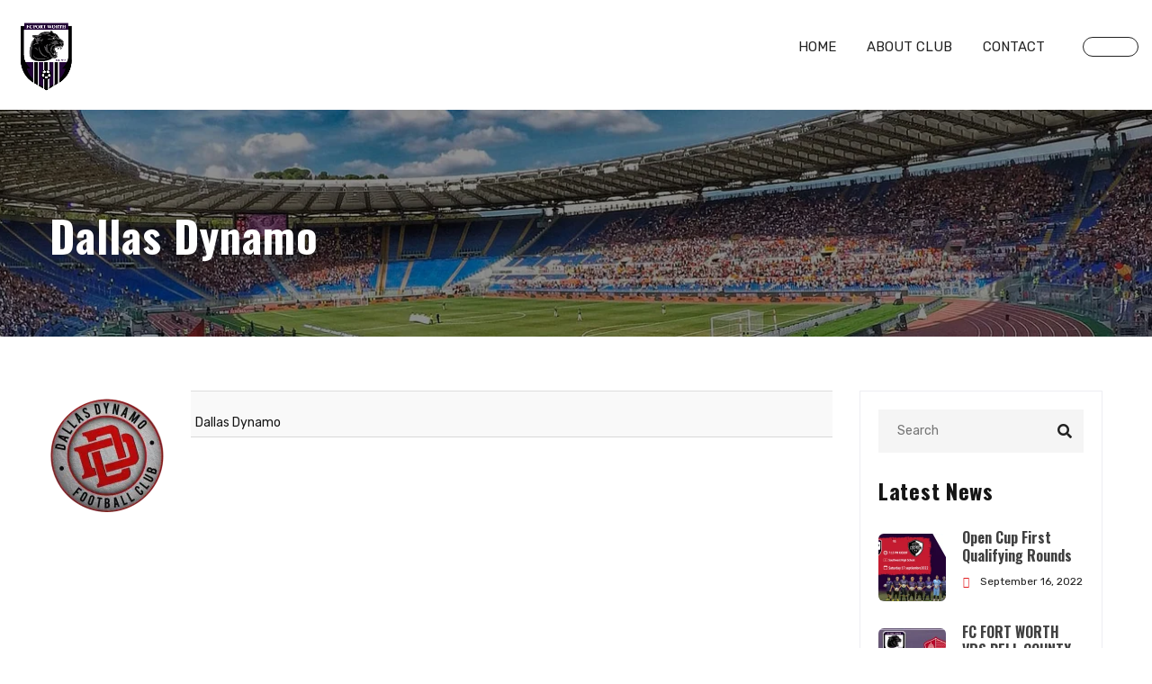

--- FILE ---
content_type: text/html; charset=UTF-8
request_url: https://fcfwsoccer.com/team/dallasdynamo/
body_size: 15691
content:

<!DOCTYPE html>
<html dir="ltr" lang="en-US"
	prefix="og: https://ogp.me/ns#"  class="no-js">
<head>
    
    <script async src="https://pagead2.googlesyndication.com/pagead/js/adsbygoogle.js?client=ca-pub-9375348008678182"
     crossorigin="anonymous"></script>
    <meta name="format-detection" content="telephone=no">
    <meta charset="UTF-8">
    <meta name="viewport" content="width=device-width, initial-scale=1">
    <link rel="profile" href="http://gmpg.org/xfn/11">
    <link rel="pingback" href="https://fcfwsoccer.com/xmlrpc.php">
    <title>Dallas Dynamo - FC Fort Worth</title>

		<!-- All in One SEO Pro 4.2.9 - aioseo.com -->
		<meta name="description" content="Dallas Dynamo" />
		<meta name="robots" content="max-image-preview:large" />
		<link rel="canonical" href="https://fcfwsoccer.com/team/dallasdynamo/" />
		<meta name="generator" content="All in One SEO Pro (AIOSEO) 4.2.9 " />
		<meta property="og:locale" content="en_US" />
		<meta property="og:site_name" content="FC Fort Worth - Fort Worth Soccer Club" />
		<meta property="og:type" content="article" />
		<meta property="og:title" content="Dallas Dynamo - FC Fort Worth" />
		<meta property="og:description" content="Dallas Dynamo" />
		<meta property="og:url" content="https://fcfwsoccer.com/team/dallasdynamo/" />
		<meta property="og:image" content="https://fcfwsoccer.com/wp-content/uploads/2022/03/Logo_OROGINAL_-linea-blanca.png" />
		<meta property="og:image:secure_url" content="https://fcfwsoccer.com/wp-content/uploads/2022/03/Logo_OROGINAL_-linea-blanca.png" />
		<meta property="og:image:width" content="3496" />
		<meta property="og:image:height" content="4548" />
		<meta property="article:published_time" content="2017-01-19T06:55:13+00:00" />
		<meta property="article:modified_time" content="2022-09-29T17:55:13+00:00" />
		<meta property="article:publisher" content="https://www.facebook.com/fcfwsoccer" />
		<meta name="twitter:card" content="summary_large_image" />
		<meta name="twitter:title" content="Dallas Dynamo - FC Fort Worth" />
		<meta name="twitter:description" content="Dallas Dynamo" />
		<meta name="twitter:image" content="https://fcfwsoccer.com/wp-content/uploads/2022/03/Logo_OROGINAL_-linea-blanca.png" />
		<script type="application/ld+json" class="aioseo-schema">
			{"@context":"https:\/\/schema.org","@graph":[{"@type":"BreadcrumbList","@id":"https:\/\/fcfwsoccer.com\/team\/dallasdynamo\/#breadcrumblist","itemListElement":[{"@type":"ListItem","@id":"https:\/\/fcfwsoccer.com\/#listItem","position":1,"item":{"@type":"WebPage","@id":"https:\/\/fcfwsoccer.com\/","name":"Home","description":"Fc Fort Worth is an American professional soccer club in Fort Worth, Texas that competes on UPSL Central Conference and in the Lamar Hunt US Open Cup.","url":"https:\/\/fcfwsoccer.com\/"},"nextItem":"https:\/\/fcfwsoccer.com\/team\/dallasdynamo\/#listItem"},{"@type":"ListItem","@id":"https:\/\/fcfwsoccer.com\/team\/dallasdynamo\/#listItem","position":2,"item":{"@type":"WebPage","@id":"https:\/\/fcfwsoccer.com\/team\/dallasdynamo\/","name":"Dallas Dynamo","description":"Dallas Dynamo","url":"https:\/\/fcfwsoccer.com\/team\/dallasdynamo\/"},"previousItem":"https:\/\/fcfwsoccer.com\/#listItem"}]},{"@type":"Organization","@id":"https:\/\/fcfwsoccer.com\/#organization","name":"FC Fort Worth","url":"https:\/\/fcfwsoccer.com\/","logo":{"@type":"ImageObject","url":"https:\/\/fcfwsoccer.com\/wp-content\/uploads\/2022\/03\/Logo_OROGINAL_-linea-blanca.png","@id":"https:\/\/fcfwsoccer.com\/#organizationLogo","width":3496,"height":4548,"caption":"FC FORT WORTH"},"image":{"@id":"https:\/\/fcfwsoccer.com\/#organizationLogo"},"sameAs":["https:\/\/www.facebook.com\/fcfwsoccer","https:\/\/www.instagram.com\/fcfwsoccerclub\/","https:\/\/www.linkedin.com\/company\/fc-fort-worth\/"],"contactPoint":{"@type":"ContactPoint","telephone":"+14193097302","contactType":"Technical Support"}},{"@type":"Person","@id":"https:\/\/fcfwsoccer.com\/author\/fcfw_admin\/#author","url":"https:\/\/fcfwsoccer.com\/author\/fcfw_admin\/","name":"FCFW_Admin","image":{"@type":"ImageObject","@id":"https:\/\/fcfwsoccer.com\/team\/dallasdynamo\/#authorImage","url":"https:\/\/secure.gravatar.com\/avatar\/772cca1ac5f6fd359101dc8e156823ea81c3b95f1dd2e71808b43cba2a3e1c9c?s=96&d=mm&r=g","width":96,"height":96,"caption":"FCFW_Admin"}},{"@type":"WebPage","@id":"https:\/\/fcfwsoccer.com\/team\/dallasdynamo\/#webpage","url":"https:\/\/fcfwsoccer.com\/team\/dallasdynamo\/","name":"Dallas Dynamo - FC Fort Worth","description":"Dallas Dynamo","inLanguage":"en-US","isPartOf":{"@id":"https:\/\/fcfwsoccer.com\/#website"},"breadcrumb":{"@id":"https:\/\/fcfwsoccer.com\/team\/dallasdynamo\/#breadcrumblist"},"author":{"@id":"https:\/\/fcfwsoccer.com\/author\/fcfw_admin\/#author"},"creator":{"@id":"https:\/\/fcfwsoccer.com\/author\/fcfw_admin\/#author"},"image":{"@type":"ImageObject","url":"https:\/\/fcfwsoccer.com\/wp-content\/uploads\/2017\/01\/Dallas-Dynamo_circular-1.png","@id":"https:\/\/fcfwsoccer.com\/#mainImage","width":500,"height":500,"caption":"Dallas dynamo"},"primaryImageOfPage":{"@id":"https:\/\/fcfwsoccer.com\/team\/dallasdynamo\/#mainImage"},"datePublished":"2017-01-19T06:55:13-06:00","dateModified":"2022-09-29T17:55:13-06:00"},{"@type":"WebSite","@id":"https:\/\/fcfwsoccer.com\/#website","url":"https:\/\/fcfwsoccer.com\/","name":"FC Fort Worth","description":"Fort Worth Soccer Club","inLanguage":"en-US","publisher":{"@id":"https:\/\/fcfwsoccer.com\/#organization"}}]}
		</script>
		<!-- All in One SEO Pro -->

<link rel='dns-prefetch' href='//maps.googleapis.com' />
<link rel='dns-prefetch' href='//static.addtoany.com' />
<link rel='dns-prefetch' href='//stats.wp.com' />
<link rel='dns-prefetch' href='//fonts.googleapis.com' />
<link rel="alternate" type="application/rss+xml" title="FC Fort Worth &raquo; Feed" href="https://fcfwsoccer.com/feed/" />
<link rel="alternate" type="application/rss+xml" title="FC Fort Worth &raquo; Comments Feed" href="https://fcfwsoccer.com/comments/feed/" />
<link rel="alternate" title="oEmbed (JSON)" type="application/json+oembed" href="https://fcfwsoccer.com/wp-json/oembed/1.0/embed?url=https%3A%2F%2Ffcfwsoccer.com%2Fteam%2Fdallasdynamo%2F" />
<link rel="alternate" title="oEmbed (XML)" type="text/xml+oembed" href="https://fcfwsoccer.com/wp-json/oembed/1.0/embed?url=https%3A%2F%2Ffcfwsoccer.com%2Fteam%2Fdallasdynamo%2F&#038;format=xml" />
		<!-- This site uses the Google Analytics by MonsterInsights plugin v9.11.1 - Using Analytics tracking - https://www.monsterinsights.com/ -->
		<!-- Note: MonsterInsights is not currently configured on this site. The site owner needs to authenticate with Google Analytics in the MonsterInsights settings panel. -->
					<!-- No tracking code set -->
				<!-- / Google Analytics by MonsterInsights -->
		<style id='wp-img-auto-sizes-contain-inline-css' type='text/css'>
img:is([sizes=auto i],[sizes^="auto," i]){contain-intrinsic-size:3000px 1500px}
/*# sourceURL=wp-img-auto-sizes-contain-inline-css */
</style>
<link rel='stylesheet' id='boostrap-css' href='https://fcfwsoccer.com/wp-content/themes/splash/assets/css/bootstrap.min.css?ver=4.3.4' type='text/css' media='all' />
<link rel='stylesheet' id='select2-css' href='https://fcfwsoccer.com/wp-content/themes/splash/assets/css/select2.min.css?ver=4.3.4' type='text/css' media='all' />
<link rel='stylesheet' id='owl-carousel-css' href='https://fcfwsoccer.com/wp-content/themes/splash/assets/css/owl.carousel.css?ver=4.3.4' type='text/css' media='all' />
<link rel='stylesheet' id='stm-font-awesome-5-css' href='https://fcfwsoccer.com/wp-content/themes/splash/assets/css/fontawesome.min.css?ver=4.3.4' type='text/css' media='all' />
<link rel='stylesheet' id='fancybox-css' href='https://fcfwsoccer.com/wp-content/themes/splash/assets/css/jquery.fancybox.css?ver=4.3.4' type='text/css' media='all' />
<link rel='stylesheet' id='lightbox-css' href='https://fcfwsoccer.com/wp-content/themes/splash/assets/css/lightbox.css?ver=4.3.4' type='text/css' media='all' />
<link rel='stylesheet' id='stm-theme-animate-css' href='https://fcfwsoccer.com/wp-content/themes/splash/assets/css/animate.css?ver=4.3.4' type='text/css' media='all' />
<link rel='stylesheet' id='stm-theme-icons-css' href='https://fcfwsoccer.com/wp-content/themes/splash/assets/css/splash-icons.css?ver=4.3.4' type='text/css' media='all' />
<link rel='stylesheet' id='perfect-scrollbar-css' href='https://fcfwsoccer.com/wp-content/themes/splash/assets/css/perfect-scrollbar.css?ver=4.3.4' type='text/css' media='all' />
<link rel='stylesheet' id='stm-theme-style-css' href='https://fcfwsoccer.com/wp-content/themes/splash/assets/css/styles.css?ver=4.3.4' type='text/css' media='all' />
<style id='stm-theme-style-inline-css' type='text/css'>
#stm-top-bar .heading-font, #stm-top-bar a {
				color: #ffffff;
			}
/*# sourceURL=stm-theme-style-inline-css */
</style>
<link rel='stylesheet' id='stm-theme-style-soccer-two-css' href='https://fcfwsoccer.com/wp-content/themes/splash/assets/css/soccer_two_styles.css?ver=4.3.4' type='text/css' media='all' />
<link rel='stylesheet' id='stm-theme-default-styles-css' href='https://fcfwsoccer.com/wp-content/themes/splash/style.css?ver=4.3.4' type='text/css' media='all' />
<style id='stm-theme-default-styles-inline-css' type='text/css'>
.primer_parrafo{ display: none !important; };
/*# sourceURL=stm-theme-default-styles-inline-css */
</style>
<style id='wp-block-library-inline-css' type='text/css'>
:root{--wp-block-synced-color:#7a00df;--wp-block-synced-color--rgb:122,0,223;--wp-bound-block-color:var(--wp-block-synced-color);--wp-editor-canvas-background:#ddd;--wp-admin-theme-color:#007cba;--wp-admin-theme-color--rgb:0,124,186;--wp-admin-theme-color-darker-10:#006ba1;--wp-admin-theme-color-darker-10--rgb:0,107,160.5;--wp-admin-theme-color-darker-20:#005a87;--wp-admin-theme-color-darker-20--rgb:0,90,135;--wp-admin-border-width-focus:2px}@media (min-resolution:192dpi){:root{--wp-admin-border-width-focus:1.5px}}.wp-element-button{cursor:pointer}:root .has-very-light-gray-background-color{background-color:#eee}:root .has-very-dark-gray-background-color{background-color:#313131}:root .has-very-light-gray-color{color:#eee}:root .has-very-dark-gray-color{color:#313131}:root .has-vivid-green-cyan-to-vivid-cyan-blue-gradient-background{background:linear-gradient(135deg,#00d084,#0693e3)}:root .has-purple-crush-gradient-background{background:linear-gradient(135deg,#34e2e4,#4721fb 50%,#ab1dfe)}:root .has-hazy-dawn-gradient-background{background:linear-gradient(135deg,#faaca8,#dad0ec)}:root .has-subdued-olive-gradient-background{background:linear-gradient(135deg,#fafae1,#67a671)}:root .has-atomic-cream-gradient-background{background:linear-gradient(135deg,#fdd79a,#004a59)}:root .has-nightshade-gradient-background{background:linear-gradient(135deg,#330968,#31cdcf)}:root .has-midnight-gradient-background{background:linear-gradient(135deg,#020381,#2874fc)}:root{--wp--preset--font-size--normal:16px;--wp--preset--font-size--huge:42px}.has-regular-font-size{font-size:1em}.has-larger-font-size{font-size:2.625em}.has-normal-font-size{font-size:var(--wp--preset--font-size--normal)}.has-huge-font-size{font-size:var(--wp--preset--font-size--huge)}.has-text-align-center{text-align:center}.has-text-align-left{text-align:left}.has-text-align-right{text-align:right}.has-fit-text{white-space:nowrap!important}#end-resizable-editor-section{display:none}.aligncenter{clear:both}.items-justified-left{justify-content:flex-start}.items-justified-center{justify-content:center}.items-justified-right{justify-content:flex-end}.items-justified-space-between{justify-content:space-between}.screen-reader-text{border:0;clip-path:inset(50%);height:1px;margin:-1px;overflow:hidden;padding:0;position:absolute;width:1px;word-wrap:normal!important}.screen-reader-text:focus{background-color:#ddd;clip-path:none;color:#444;display:block;font-size:1em;height:auto;left:5px;line-height:normal;padding:15px 23px 14px;text-decoration:none;top:5px;width:auto;z-index:100000}html :where(.has-border-color){border-style:solid}html :where([style*=border-top-color]){border-top-style:solid}html :where([style*=border-right-color]){border-right-style:solid}html :where([style*=border-bottom-color]){border-bottom-style:solid}html :where([style*=border-left-color]){border-left-style:solid}html :where([style*=border-width]){border-style:solid}html :where([style*=border-top-width]){border-top-style:solid}html :where([style*=border-right-width]){border-right-style:solid}html :where([style*=border-bottom-width]){border-bottom-style:solid}html :where([style*=border-left-width]){border-left-style:solid}html :where(img[class*=wp-image-]){height:auto;max-width:100%}:where(figure){margin:0 0 1em}html :where(.is-position-sticky){--wp-admin--admin-bar--position-offset:var(--wp-admin--admin-bar--height,0px)}@media screen and (max-width:600px){html :where(.is-position-sticky){--wp-admin--admin-bar--position-offset:0px}}

/*# sourceURL=wp-block-library-inline-css */
</style><style id='global-styles-inline-css' type='text/css'>
:root{--wp--preset--aspect-ratio--square: 1;--wp--preset--aspect-ratio--4-3: 4/3;--wp--preset--aspect-ratio--3-4: 3/4;--wp--preset--aspect-ratio--3-2: 3/2;--wp--preset--aspect-ratio--2-3: 2/3;--wp--preset--aspect-ratio--16-9: 16/9;--wp--preset--aspect-ratio--9-16: 9/16;--wp--preset--color--black: #000000;--wp--preset--color--cyan-bluish-gray: #abb8c3;--wp--preset--color--white: #ffffff;--wp--preset--color--pale-pink: #f78da7;--wp--preset--color--vivid-red: #cf2e2e;--wp--preset--color--luminous-vivid-orange: #ff6900;--wp--preset--color--luminous-vivid-amber: #fcb900;--wp--preset--color--light-green-cyan: #7bdcb5;--wp--preset--color--vivid-green-cyan: #00d084;--wp--preset--color--pale-cyan-blue: #8ed1fc;--wp--preset--color--vivid-cyan-blue: #0693e3;--wp--preset--color--vivid-purple: #9b51e0;--wp--preset--gradient--vivid-cyan-blue-to-vivid-purple: linear-gradient(135deg,rgb(6,147,227) 0%,rgb(155,81,224) 100%);--wp--preset--gradient--light-green-cyan-to-vivid-green-cyan: linear-gradient(135deg,rgb(122,220,180) 0%,rgb(0,208,130) 100%);--wp--preset--gradient--luminous-vivid-amber-to-luminous-vivid-orange: linear-gradient(135deg,rgb(252,185,0) 0%,rgb(255,105,0) 100%);--wp--preset--gradient--luminous-vivid-orange-to-vivid-red: linear-gradient(135deg,rgb(255,105,0) 0%,rgb(207,46,46) 100%);--wp--preset--gradient--very-light-gray-to-cyan-bluish-gray: linear-gradient(135deg,rgb(238,238,238) 0%,rgb(169,184,195) 100%);--wp--preset--gradient--cool-to-warm-spectrum: linear-gradient(135deg,rgb(74,234,220) 0%,rgb(151,120,209) 20%,rgb(207,42,186) 40%,rgb(238,44,130) 60%,rgb(251,105,98) 80%,rgb(254,248,76) 100%);--wp--preset--gradient--blush-light-purple: linear-gradient(135deg,rgb(255,206,236) 0%,rgb(152,150,240) 100%);--wp--preset--gradient--blush-bordeaux: linear-gradient(135deg,rgb(254,205,165) 0%,rgb(254,45,45) 50%,rgb(107,0,62) 100%);--wp--preset--gradient--luminous-dusk: linear-gradient(135deg,rgb(255,203,112) 0%,rgb(199,81,192) 50%,rgb(65,88,208) 100%);--wp--preset--gradient--pale-ocean: linear-gradient(135deg,rgb(255,245,203) 0%,rgb(182,227,212) 50%,rgb(51,167,181) 100%);--wp--preset--gradient--electric-grass: linear-gradient(135deg,rgb(202,248,128) 0%,rgb(113,206,126) 100%);--wp--preset--gradient--midnight: linear-gradient(135deg,rgb(2,3,129) 0%,rgb(40,116,252) 100%);--wp--preset--font-size--small: 13px;--wp--preset--font-size--medium: 20px;--wp--preset--font-size--large: 36px;--wp--preset--font-size--x-large: 42px;--wp--preset--spacing--20: 0.44rem;--wp--preset--spacing--30: 0.67rem;--wp--preset--spacing--40: 1rem;--wp--preset--spacing--50: 1.5rem;--wp--preset--spacing--60: 2.25rem;--wp--preset--spacing--70: 3.38rem;--wp--preset--spacing--80: 5.06rem;--wp--preset--shadow--natural: 6px 6px 9px rgba(0, 0, 0, 0.2);--wp--preset--shadow--deep: 12px 12px 50px rgba(0, 0, 0, 0.4);--wp--preset--shadow--sharp: 6px 6px 0px rgba(0, 0, 0, 0.2);--wp--preset--shadow--outlined: 6px 6px 0px -3px rgb(255, 255, 255), 6px 6px rgb(0, 0, 0);--wp--preset--shadow--crisp: 6px 6px 0px rgb(0, 0, 0);}:where(.is-layout-flex){gap: 0.5em;}:where(.is-layout-grid){gap: 0.5em;}body .is-layout-flex{display: flex;}.is-layout-flex{flex-wrap: wrap;align-items: center;}.is-layout-flex > :is(*, div){margin: 0;}body .is-layout-grid{display: grid;}.is-layout-grid > :is(*, div){margin: 0;}:where(.wp-block-columns.is-layout-flex){gap: 2em;}:where(.wp-block-columns.is-layout-grid){gap: 2em;}:where(.wp-block-post-template.is-layout-flex){gap: 1.25em;}:where(.wp-block-post-template.is-layout-grid){gap: 1.25em;}.has-black-color{color: var(--wp--preset--color--black) !important;}.has-cyan-bluish-gray-color{color: var(--wp--preset--color--cyan-bluish-gray) !important;}.has-white-color{color: var(--wp--preset--color--white) !important;}.has-pale-pink-color{color: var(--wp--preset--color--pale-pink) !important;}.has-vivid-red-color{color: var(--wp--preset--color--vivid-red) !important;}.has-luminous-vivid-orange-color{color: var(--wp--preset--color--luminous-vivid-orange) !important;}.has-luminous-vivid-amber-color{color: var(--wp--preset--color--luminous-vivid-amber) !important;}.has-light-green-cyan-color{color: var(--wp--preset--color--light-green-cyan) !important;}.has-vivid-green-cyan-color{color: var(--wp--preset--color--vivid-green-cyan) !important;}.has-pale-cyan-blue-color{color: var(--wp--preset--color--pale-cyan-blue) !important;}.has-vivid-cyan-blue-color{color: var(--wp--preset--color--vivid-cyan-blue) !important;}.has-vivid-purple-color{color: var(--wp--preset--color--vivid-purple) !important;}.has-black-background-color{background-color: var(--wp--preset--color--black) !important;}.has-cyan-bluish-gray-background-color{background-color: var(--wp--preset--color--cyan-bluish-gray) !important;}.has-white-background-color{background-color: var(--wp--preset--color--white) !important;}.has-pale-pink-background-color{background-color: var(--wp--preset--color--pale-pink) !important;}.has-vivid-red-background-color{background-color: var(--wp--preset--color--vivid-red) !important;}.has-luminous-vivid-orange-background-color{background-color: var(--wp--preset--color--luminous-vivid-orange) !important;}.has-luminous-vivid-amber-background-color{background-color: var(--wp--preset--color--luminous-vivid-amber) !important;}.has-light-green-cyan-background-color{background-color: var(--wp--preset--color--light-green-cyan) !important;}.has-vivid-green-cyan-background-color{background-color: var(--wp--preset--color--vivid-green-cyan) !important;}.has-pale-cyan-blue-background-color{background-color: var(--wp--preset--color--pale-cyan-blue) !important;}.has-vivid-cyan-blue-background-color{background-color: var(--wp--preset--color--vivid-cyan-blue) !important;}.has-vivid-purple-background-color{background-color: var(--wp--preset--color--vivid-purple) !important;}.has-black-border-color{border-color: var(--wp--preset--color--black) !important;}.has-cyan-bluish-gray-border-color{border-color: var(--wp--preset--color--cyan-bluish-gray) !important;}.has-white-border-color{border-color: var(--wp--preset--color--white) !important;}.has-pale-pink-border-color{border-color: var(--wp--preset--color--pale-pink) !important;}.has-vivid-red-border-color{border-color: var(--wp--preset--color--vivid-red) !important;}.has-luminous-vivid-orange-border-color{border-color: var(--wp--preset--color--luminous-vivid-orange) !important;}.has-luminous-vivid-amber-border-color{border-color: var(--wp--preset--color--luminous-vivid-amber) !important;}.has-light-green-cyan-border-color{border-color: var(--wp--preset--color--light-green-cyan) !important;}.has-vivid-green-cyan-border-color{border-color: var(--wp--preset--color--vivid-green-cyan) !important;}.has-pale-cyan-blue-border-color{border-color: var(--wp--preset--color--pale-cyan-blue) !important;}.has-vivid-cyan-blue-border-color{border-color: var(--wp--preset--color--vivid-cyan-blue) !important;}.has-vivid-purple-border-color{border-color: var(--wp--preset--color--vivid-purple) !important;}.has-vivid-cyan-blue-to-vivid-purple-gradient-background{background: var(--wp--preset--gradient--vivid-cyan-blue-to-vivid-purple) !important;}.has-light-green-cyan-to-vivid-green-cyan-gradient-background{background: var(--wp--preset--gradient--light-green-cyan-to-vivid-green-cyan) !important;}.has-luminous-vivid-amber-to-luminous-vivid-orange-gradient-background{background: var(--wp--preset--gradient--luminous-vivid-amber-to-luminous-vivid-orange) !important;}.has-luminous-vivid-orange-to-vivid-red-gradient-background{background: var(--wp--preset--gradient--luminous-vivid-orange-to-vivid-red) !important;}.has-very-light-gray-to-cyan-bluish-gray-gradient-background{background: var(--wp--preset--gradient--very-light-gray-to-cyan-bluish-gray) !important;}.has-cool-to-warm-spectrum-gradient-background{background: var(--wp--preset--gradient--cool-to-warm-spectrum) !important;}.has-blush-light-purple-gradient-background{background: var(--wp--preset--gradient--blush-light-purple) !important;}.has-blush-bordeaux-gradient-background{background: var(--wp--preset--gradient--blush-bordeaux) !important;}.has-luminous-dusk-gradient-background{background: var(--wp--preset--gradient--luminous-dusk) !important;}.has-pale-ocean-gradient-background{background: var(--wp--preset--gradient--pale-ocean) !important;}.has-electric-grass-gradient-background{background: var(--wp--preset--gradient--electric-grass) !important;}.has-midnight-gradient-background{background: var(--wp--preset--gradient--midnight) !important;}.has-small-font-size{font-size: var(--wp--preset--font-size--small) !important;}.has-medium-font-size{font-size: var(--wp--preset--font-size--medium) !important;}.has-large-font-size{font-size: var(--wp--preset--font-size--large) !important;}.has-x-large-font-size{font-size: var(--wp--preset--font-size--x-large) !important;}
/*# sourceURL=global-styles-inline-css */
</style>

<style id='classic-theme-styles-inline-css' type='text/css'>
/*! This file is auto-generated */
.wp-block-button__link{color:#fff;background-color:#32373c;border-radius:9999px;box-shadow:none;text-decoration:none;padding:calc(.667em + 2px) calc(1.333em + 2px);font-size:1.125em}.wp-block-file__button{background:#32373c;color:#fff;text-decoration:none}
/*# sourceURL=/wp-includes/css/classic-themes.min.css */
</style>
<link rel='stylesheet' id='contact-form-7-css' href='https://fcfwsoccer.com/wp-content/plugins/contact-form-7/includes/css/styles.css?ver=6.1.4' type='text/css' media='all' />
<link rel='stylesheet' id='rs-plugin-settings-css' href='https://fcfwsoccer.com/wp-content/plugins/revslider/public/assets/css/rs6.css?ver=6.4.11' type='text/css' media='all' />
<style id='rs-plugin-settings-inline-css' type='text/css'>
#rs-demo-id {}
/*# sourceURL=rs-plugin-settings-inline-css */
</style>
<link rel='stylesheet' id='swpm.common-css' href='https://fcfwsoccer.com/wp-content/plugins/simple-membership/css/swpm.common.css?ver=4.6.9' type='text/css' media='all' />
<link rel='stylesheet' id='dashicons-css' href='https://fcfwsoccer.com/wp-includes/css/dashicons.min.css?ver=6.9' type='text/css' media='all' />
<link rel='stylesheet' id='sportspress-general-css' href='//fcfwsoccer.com/wp-content/plugins/sportspress/assets/css/sportspress.css?ver=2.7.26' type='text/css' media='all' />
<link rel='stylesheet' id='sportspress-icons-css' href='//fcfwsoccer.com/wp-content/plugins/sportspress/assets/css/icons.css?ver=2.7.26' type='text/css' media='all' />
<link rel='stylesheet' id='stm_megamenu-css' href='https://fcfwsoccer.com/wp-content/themes/splash/includes/megamenu/assets/css/megamenu.css?ver=6.9' type='text/css' media='all' />
<link rel='stylesheet' id='addtoany-css' href='https://fcfwsoccer.com/wp-content/plugins/add-to-any/addtoany.min.css?ver=1.16' type='text/css' media='all' />
<link rel='stylesheet' id='stm-google-fonts-css' href='//fonts.googleapis.com/css?family=Rubik%3Aregular%2Cbold%7COswald%3Aregular%2C700%2C300&#038;ver=4.3.4' type='text/css' media='all' />
<style type="text/css"></style><script type="text/javascript" src="https://fcfwsoccer.com/wp-includes/js/jquery/jquery.min.js?ver=3.7.1" id="jquery-core-js"></script>
<script type="text/javascript" src="https://fcfwsoccer.com/wp-includes/js/jquery/jquery-migrate.min.js?ver=3.4.1" id="jquery-migrate-js"></script>
<script type="text/javascript" id="addtoany-core-js-before">
/* <![CDATA[ */
window.a2a_config=window.a2a_config||{};a2a_config.callbacks=[];a2a_config.overlays=[];a2a_config.templates={};

//# sourceURL=addtoany-core-js-before
/* ]]> */
</script>
<script type="text/javascript" defer src="https://static.addtoany.com/menu/page.js" id="addtoany-core-js"></script>
<script type="text/javascript" defer src="https://fcfwsoccer.com/wp-content/plugins/add-to-any/addtoany.min.js?ver=1.1" id="addtoany-jquery-js"></script>
<script type="text/javascript" src="https://fcfwsoccer.com/wp-content/plugins/revslider/public/assets/js/rbtools.min.js?ver=6.4.8" id="tp-tools-js"></script>
<script type="text/javascript" src="https://fcfwsoccer.com/wp-content/plugins/revslider/public/assets/js/rs6.min.js?ver=6.4.11" id="revmin-js"></script>
<script type="text/javascript" src="https://fcfwsoccer.com/wp-content/themes/splash/includes/megamenu/assets/js/megamenu.js?ver=6.9" id="stm_megamenu-js"></script>
<link rel="https://api.w.org/" href="https://fcfwsoccer.com/wp-json/" /><link rel="alternate" title="JSON" type="application/json" href="https://fcfwsoccer.com/wp-json/wp/v2/teams/80" /><link rel="EditURI" type="application/rsd+xml" title="RSD" href="https://fcfwsoccer.com/xmlrpc.php?rsd" />
<meta name="generator" content="WordPress 6.9" />
<meta name="generator" content="SportsPress 2.7.26" />
<link rel='shortlink' href='https://fcfwsoccer.com/?p=80' />
	<style>img#wpstats{display:none}</style>
		
        <script type="text/javascript">
            var jQueryMigrateHelperHasSentDowngrade = false;

			window.onerror = function( msg, url, line, col, error ) {
				// Break out early, do not processing if a downgrade reqeust was already sent.
				if ( jQueryMigrateHelperHasSentDowngrade ) {
					return true;
                }

				var xhr = new XMLHttpRequest();
				var nonce = '739409d4fe';
				var jQueryFunctions = [
					'andSelf',
					'browser',
					'live',
					'boxModel',
					'support.boxModel',
					'size',
					'swap',
					'clean',
					'sub',
                ];
				var match_pattern = /\)\.(.+?) is not a function/;
                var erroredFunction = msg.match( match_pattern );

                // If there was no matching functions, do not try to downgrade.
                if ( null === erroredFunction || typeof erroredFunction !== 'object' || typeof erroredFunction[1] === "undefined" || -1 === jQueryFunctions.indexOf( erroredFunction[1] ) ) {
                    return true;
                }

                // Set that we've now attempted a downgrade request.
                jQueryMigrateHelperHasSentDowngrade = true;

				xhr.open( 'POST', 'https://fcfwsoccer.com/wp-admin/admin-ajax.php' );
				xhr.setRequestHeader( 'Content-Type', 'application/x-www-form-urlencoded' );
				xhr.onload = function () {
					var response,
                        reload = false;

					if ( 200 === xhr.status ) {
                        try {
                        	response = JSON.parse( xhr.response );

                        	reload = response.data.reload;
                        } catch ( e ) {
                        	reload = false;
                        }
                    }

					// Automatically reload the page if a deprecation caused an automatic downgrade, ensure visitors get the best possible experience.
					if ( reload ) {
						location.reload();
                    }
				};

				xhr.send( encodeURI( 'action=jquery-migrate-downgrade-version&_wpnonce=' + nonce ) );

				// Suppress error alerts in older browsers
				return true;
			}
        </script>

		    <script type="text/javascript">
        var splash_mm_get_menu_data = 'e589cbd259';
        var splash_load_media = '6f4027211e';
        var stm_like_nonce = 'ef37e9ac30';
        var stm_league_table_by_id = '2b669efad0';
        var stm_events_league_table_by_id = '17da829cc5';
        var stm_posts_most_styles = 'd7ab0140a9';
        var stm_demo_import_content = 'e60b282a7f';

        var ajaxurl = 'https://fcfwsoccer.com/wp-admin/admin-ajax.php';
        var stm_cf7_preloader = 'https://fcfwsoccer.com/wp-content/themes/splash/assets/images/map-pin.png';
    </script>
<meta name="generator" content="Powered by WPBakery Page Builder - drag and drop page builder for WordPress."/>
<meta name="generator" content="Powered by Slider Revolution 6.4.11 - responsive, Mobile-Friendly Slider Plugin for WordPress with comfortable drag and drop interface." />
<link rel="icon" href="https://fcfwsoccer.com/wp-content/uploads/2022/01/cropped-LOGO94X117S-1-32x32.png" sizes="32x32" />
<link rel="icon" href="https://fcfwsoccer.com/wp-content/uploads/2022/01/cropped-LOGO94X117S-1-192x192.png" sizes="192x192" />
<link rel="apple-touch-icon" href="https://fcfwsoccer.com/wp-content/uploads/2022/01/cropped-LOGO94X117S-1-180x180.png" />
<meta name="msapplication-TileImage" content="https://fcfwsoccer.com/wp-content/uploads/2022/01/cropped-LOGO94X117S-1-270x270.png" />
<script type="text/javascript">function setREVStartSize(e){
			//window.requestAnimationFrame(function() {				 
				window.RSIW = window.RSIW===undefined ? window.innerWidth : window.RSIW;	
				window.RSIH = window.RSIH===undefined ? window.innerHeight : window.RSIH;	
				try {								
					var pw = document.getElementById(e.c).parentNode.offsetWidth,
						newh;
					pw = pw===0 || isNaN(pw) ? window.RSIW : pw;
					e.tabw = e.tabw===undefined ? 0 : parseInt(e.tabw);
					e.thumbw = e.thumbw===undefined ? 0 : parseInt(e.thumbw);
					e.tabh = e.tabh===undefined ? 0 : parseInt(e.tabh);
					e.thumbh = e.thumbh===undefined ? 0 : parseInt(e.thumbh);
					e.tabhide = e.tabhide===undefined ? 0 : parseInt(e.tabhide);
					e.thumbhide = e.thumbhide===undefined ? 0 : parseInt(e.thumbhide);
					e.mh = e.mh===undefined || e.mh=="" || e.mh==="auto" ? 0 : parseInt(e.mh,0);		
					if(e.layout==="fullscreen" || e.l==="fullscreen") 						
						newh = Math.max(e.mh,window.RSIH);					
					else{					
						e.gw = Array.isArray(e.gw) ? e.gw : [e.gw];
						for (var i in e.rl) if (e.gw[i]===undefined || e.gw[i]===0) e.gw[i] = e.gw[i-1];					
						e.gh = e.el===undefined || e.el==="" || (Array.isArray(e.el) && e.el.length==0)? e.gh : e.el;
						e.gh = Array.isArray(e.gh) ? e.gh : [e.gh];
						for (var i in e.rl) if (e.gh[i]===undefined || e.gh[i]===0) e.gh[i] = e.gh[i-1];
											
						var nl = new Array(e.rl.length),
							ix = 0,						
							sl;					
						e.tabw = e.tabhide>=pw ? 0 : e.tabw;
						e.thumbw = e.thumbhide>=pw ? 0 : e.thumbw;
						e.tabh = e.tabhide>=pw ? 0 : e.tabh;
						e.thumbh = e.thumbhide>=pw ? 0 : e.thumbh;					
						for (var i in e.rl) nl[i] = e.rl[i]<window.RSIW ? 0 : e.rl[i];
						sl = nl[0];									
						for (var i in nl) if (sl>nl[i] && nl[i]>0) { sl = nl[i]; ix=i;}															
						var m = pw>(e.gw[ix]+e.tabw+e.thumbw) ? 1 : (pw-(e.tabw+e.thumbw)) / (e.gw[ix]);					
						newh =  (e.gh[ix] * m) + (e.tabh + e.thumbh);
					}				
					if(window.rs_init_css===undefined) window.rs_init_css = document.head.appendChild(document.createElement("style"));					
					document.getElementById(e.c).height = newh+"px";
					window.rs_init_css.innerHTML += "#"+e.c+"_wrapper { height: "+newh+"px }";				
				} catch(e){
					console.log("Failure at Presize of Slider:" + e)
				}					   
			//});
		  };</script>
<style type="text/css" title="dynamic-css" class="options-output">body, .normal-font, .normal_font, .woocommerce-breadcrumb, .navxtBreads, #stm-top-bar .stm-top-profile-holder .stm-profile-wrapp a, .countdown small, 
	div.wpcf7-validation-errors,  .stm-countdown-wrapper span small, .stm-header-search input[type='text'], .stm_post_comments .comments-area .comment-respond h3 small a, 
		.stm-block-quote-wrapper.style_1 .stm-block-quote, .stm-cart-totals .shop_table tbody tr th, .stm-cart-totals .shop_table tbody tr td,
		.woocommerce .woocommerce-checkout-review-order .shop_table tbody tr td, 
		.woocommerce .woocommerce-checkout-review-order .shop_table tbody tr td .amount, 
		.woocommerce .woocommerce-checkout-review-order .shop_table tfoot tr th,
		.woocommerce .woocommerce-checkout-review-order .shop_table tfoot tr td, 
		.order_details tbody tr td.product-name, .order_details tfoot tr th, .order_details tfoot tr td,
		.customer_details tbody tr th, .customer_details tbody tr td,
		input[type='text'], input[type='tel'], input[type='password'], input[type='email'], input[type='number'], .select2-selection__rendered, textarea
		, .button, .vc_next_match.single-view .countdown time span small, .vc_tta.vc_general .vc_tta-tab > a, table, .stm-badge-wrapper .onsale{font-family:Rubik;}body, .normal_font{font-size:14px; line-height:18px;}h1, .h1, h2, .h2, h3, .h3, h4, .h4, h5, .h5, h6, .h6, .heading-font, .heading-font-only, 
	.widget_recent_entries, .stm-widget-menu ul.menu li a, 
	input[type='submit'], .rev_post_title, .countdown span, .woocommerce .price, .woocommerce-MyAccount-navigation ul li a, aside.widget.widget_top_rated_products .product_list_widget li .product-title,
		aside.widget.widget_top_rated_products .product_list_widget li .woocommerce-Price-amount, .comment-form label, .stm-cart-totals .shop_table tbody tr td .amount, .vc_next_match.single-view .countdown time span, .stm-event-data-wrap .stm-event-result{font-family:Oswald;}h1, .h1{font-size:60px; line-height:64px;}h2, .h2{font-size:48px; line-height:52px;}h3, .h3{font-size:30px; line-height:34px;}h4, .h4{font-size:24px; line-height:28px;}h5, .h5{font-size:18px; line-height:22px;}h6, .h6{font-size:16px; line-height:20px;}#stm-top-bar{background-color: #333333 !important;}#stm-top-bar{color: #ffffff !important;}.footer-widgets-wrapper{background-color: #0f151a !important;}#stm-footer-bottom{background-color: #ffffff !important;}#stm-footer-bottom, #stm-footer-bottom a{color: #400768 !important;}</style>
<noscript><style> .wpb_animate_when_almost_visible { opacity: 1; }</style></noscript></head>


<body class="wp-singular sp_team-template-default single single-sp_team postid-80 wp-theme-splash splashSoccerTwo header_3 sportspress sportspress-page sp-show-image stm-shop-sidebar wpb-js-composer js-comp-ver-6.6.0 vc_responsive" >
<div id="wrapper" >
        
<div class="stm-header stm-non-transparent-header stm-header-static stm-header-third">
	<div class="stm-header-inner">
		<div class="container-fluid stm-header-container">
			<!--Logo-->
			<div class="logo-main" style="margin-top: 1px;">
									<a class="bloglogo" href="https://fcfwsoccer.com/">
						<img
							src="https://fcfwsoccer.com/wp-content/uploads/2022/01/LOGO-EN-CAPAS-con-borde-blanco.png"
							style="width: 70px;"
							title="Home"
							alt="Logo"
						/>
					</a>
							</div>
			<div class="stm-main-menu">
				<div class="stm-main-menu-unit " style="margin-top: 0px;">
					<ul class="header-menu stm-list-duty  clearfix">
						<li id="menu-item-1365" class="menu-item menu-item-type-post_type menu-item-object-page menu-item-home menu-item-1365"><a href="https://fcfwsoccer.com/"><span>Home</span></a></li>
<li id="menu-item-1366" class="menu-item menu-item-type-post_type menu-item-object-page menu-item-1366"><a href="https://fcfwsoccer.com/about-fc_fort_worth/"><span>About Club</span></a></li>
<li id="menu-item-1367" class="menu-item menu-item-type-post_type menu-item-object-page menu-item-1367"><a href="https://fcfwsoccer.com/contact/"><span>Contact</span></a></li>
					</ul>
											<div class="stm-top-cart-holder">
							
						</div>
															<div class="stm-top-switcher-holder soccer-two-switcher">
						
					</div>

				</div>
			</div>
		</div>
	</div>

	<!--MOBILE HEADER-->
	<div class="stm-header-mobile clearfix">
		<div class="logo-main" style="margin-top: 1px;">
							<a class="bloglogo" href="https://fcfwsoccer.com/">
					<img
						src="https://fcfwsoccer.com/wp-content/uploads/2022/01/LOGO-EN-CAPAS-con-borde-blanco.png"
						style="width: 70px;"
						title="Home"
						alt="Logo"
					/>
				</a>
					</div>
		<div class="stm-mobile-right">
			<div class="clearfix">
				<div class="stm-menu-toggle">
					<span></span>
					<span></span>
					<span></span>
				</div>
				
			</div>
		</div>

		<div class="stm-mobile-menu-unit">
			<div class="inner">
				<div class="stm-top clearfix">
					<div class="stm-switcher pull-left">
						
					</div>
					<div class="stm-top-right">
						<div class="clearfix">
							<div class="stm-top-search">
															</div>
							<div class="stm-top-socials">
															</div>
						</div>
					</div>
				</div>
				<ul class="stm-mobile-menu-list heading-font">
					<li class="menu-item menu-item-type-post_type menu-item-object-page menu-item-home menu-item-1365"><a href="https://fcfwsoccer.com/"><span>Home</span></a></li>
<li class="menu-item menu-item-type-post_type menu-item-object-page menu-item-1366"><a href="https://fcfwsoccer.com/about-fc_fort_worth/"><span>About Club</span></a></li>
<li class="menu-item menu-item-type-post_type menu-item-object-page menu-item-1367"><a href="https://fcfwsoccer.com/contact/"><span>Contact</span></a></li>
				</ul>
			</div>
		</div>
	</div>
</div>
<style>.title_box-542{background: url(https://fcfwsoccer.com/wp-content/themes/splash/assets/images/tmp/soccer_two/top_bg.jpg) no-repeat center; background-size: cover;}</style><div class="stm-title-box-unit  title_box-542" >	<div class="stm-page-title">
		<div class="container">
			<div class="clearfix stm-title-box-title-wrapper">
				<h1 class="stm-main-title-unit">Dallas Dynamo</h1>
							</div>
		</div>
	</div>

</div>
    <div id="main">

        <div class="container stm-sportspress stm-sportspress-sidebar-right">
        <div class="row">
            <div class="col-md-9 has_sidebar">
                                                                                                                                                                                                                                                <!--CALENDAR-->
                        <div id="post-80" class="post-80 sp_team type-sp_team status-publish has-post-thumbnail hentry sp_league-opencup sp_league-upsl sp_season-21">
                            <div class="stm-single-sp_team stm-team-page">
                                <div class="container">
                                    
<div class="sp-section-content sp-section-content-logo">	<div class="sp-template sp-template-team-logo sp-template-logo sp-team-logo">
		<img decoding="async" width="128" height="128" src="https://fcfwsoccer.com/wp-content/uploads/2017/01/Dallas-Dynamo_circular-1-128x128.png" class="attachment-sportspress-fit-icon size-sportspress-fit-icon wp-post-image" alt="Dallas dynamo" srcset="https://fcfwsoccer.com/wp-content/uploads/2017/01/Dallas-Dynamo_circular-1-128x128.png 128w, https://fcfwsoccer.com/wp-content/uploads/2017/01/Dallas-Dynamo_circular-1-300x300.png 300w, https://fcfwsoccer.com/wp-content/uploads/2017/01/Dallas-Dynamo_circular-1-150x150.png 150w, https://fcfwsoccer.com/wp-content/uploads/2017/01/Dallas-Dynamo_circular-1-32x32.png 32w, https://fcfwsoccer.com/wp-content/uploads/2017/01/Dallas-Dynamo_circular-1-200x200.png 200w, https://fcfwsoccer.com/wp-content/uploads/2017/01/Dallas-Dynamo_circular-1-255x255.png 255w, https://fcfwsoccer.com/wp-content/uploads/2017/01/Dallas-Dynamo_circular-1-80x80.png 80w, https://fcfwsoccer.com/wp-content/uploads/2017/01/Dallas-Dynamo_circular-1-98x98.png 98w, https://fcfwsoccer.com/wp-content/uploads/2017/01/Dallas-Dynamo_circular-1-445x445.png 445w, https://fcfwsoccer.com/wp-content/uploads/2017/01/Dallas-Dynamo_circular-1-270x270.png 270w, https://fcfwsoccer.com/wp-content/uploads/2017/01/Dallas-Dynamo_circular-1-100x100.png 100w, https://fcfwsoccer.com/wp-content/uploads/2017/01/Dallas-Dynamo_circular-1.png 500w" sizes="(max-width: 128px) 100vw, 128px" />	</div>
	</div><div class="sp-section-content sp-section-content-excerpt"></div><div class="sp-section-content sp-section-content-content"><div class="sp-post-content"><table id="scheduleTable" class="table table-striped table-condensed">
<tbody>
<tr class="dataRow SMStatus_Fixture">
<td class="schedule_team_B_name">
<div class="upcominggameTeamLogo">&nbsp;</div>
<div class="scheduleTeamName">Dallas Dynamo</div>
</td>
</tr>
</tbody>
</table>
</div></div><div class="sp-section-content sp-section-content-staff"></div><div class="sp-section-content sp-section-content-lists"></div><div class="sp-section-content sp-section-content-tables"></div><div class="addtoany_share_save_container addtoany_content addtoany_content_bottom"><div class="a2a_kit a2a_kit_size_32 addtoany_list" data-a2a-url="https://fcfwsoccer.com/team/dallasdynamo/" data-a2a-title="Dallas Dynamo"><a class="a2a_button_facebook" href="https://www.addtoany.com/add_to/facebook?linkurl=https%3A%2F%2Ffcfwsoccer.com%2Fteam%2Fdallasdynamo%2F&amp;linkname=Dallas%20Dynamo" title="Facebook" rel="nofollow noopener" target="_blank"></a><a class="a2a_button_mastodon" href="https://www.addtoany.com/add_to/mastodon?linkurl=https%3A%2F%2Ffcfwsoccer.com%2Fteam%2Fdallasdynamo%2F&amp;linkname=Dallas%20Dynamo" title="Mastodon" rel="nofollow noopener" target="_blank"></a><a class="a2a_button_email" href="https://www.addtoany.com/add_to/email?linkurl=https%3A%2F%2Ffcfwsoccer.com%2Fteam%2Fdallasdynamo%2F&amp;linkname=Dallas%20Dynamo" title="Email" rel="nofollow noopener" target="_blank"></a><a class="a2a_dd addtoany_share_save addtoany_share" href="https://www.addtoany.com/share"></a></div></div>                                </div>
                            </div>
                        </div>
                                                                                                                        </div>
                            <div class="col-md-3">
                    
	<div class="stm-sportspress-sidebar">
		<aside id="search-5" class="widget widget_search"><div class="widget-wrapper"><form method="get" action="https://fcfwsoccer.com/"><div class="search-wrapper"><input placeholder="Search" type="text" class="search-input" value="" name="s" /></div><button type="submit" class="search-submit" ><i class="fa fa-search"></i></button></form></div></aside><aside id="stm_recent_posts-2" class="widget widget_stm_recent_posts"><div class="widget-wrapper"><div class="widget-title"><h6>Latest News</h6></div>							<div class="widget_media clearfix">
					<a href="https://fcfwsoccer.com/first-qualifying-rounds/">
                                                                                    <div class="image">
                                    <img width="150" height="150" src="https://fcfwsoccer.com/wp-content/uploads/2022/09/Copy-of-Copy-of-Copy-of-2_-Game-Day-150x150.png" class="img-responsive wp-post-image" alt="FC Fort Worth Open Cup" decoding="async" loading="lazy" srcset="https://fcfwsoccer.com/wp-content/uploads/2022/09/Copy-of-Copy-of-Copy-of-2_-Game-Day-150x150.png 150w, https://fcfwsoccer.com/wp-content/uploads/2022/09/Copy-of-Copy-of-Copy-of-2_-Game-Day-300x300.png 300w, https://fcfwsoccer.com/wp-content/uploads/2022/09/Copy-of-Copy-of-Copy-of-2_-Game-Day-200x200.png 200w, https://fcfwsoccer.com/wp-content/uploads/2022/09/Copy-of-Copy-of-Copy-of-2_-Game-Day-255x255.png 255w, https://fcfwsoccer.com/wp-content/uploads/2022/09/Copy-of-Copy-of-Copy-of-2_-Game-Day-80x80.png 80w, https://fcfwsoccer.com/wp-content/uploads/2022/09/Copy-of-Copy-of-Copy-of-2_-Game-Day-740x740.png 740w, https://fcfwsoccer.com/wp-content/uploads/2022/09/Copy-of-Copy-of-Copy-of-2_-Game-Day-445x445.png 445w, https://fcfwsoccer.com/wp-content/uploads/2022/09/Copy-of-Copy-of-Copy-of-2_-Game-Day-270x270.png 270w, https://fcfwsoccer.com/wp-content/uploads/2022/09/Copy-of-Copy-of-Copy-of-2_-Game-Day-100x100.png 100w" sizes="auto, (max-width: 150px) 100vw, 150px" />                                </div>
                                                        <div class="stm-post-content">
                                <div class="date normal_font">
                                    September 16, 2022                                </div>
                                <span class="h5">Open Cup First Qualifying Rounds</span>
                            </div>

                        					</a>
				</div>
				<div class="clearfix"></div>
							<div class="widget_media clearfix">
					<a href="https://fcfwsoccer.com/fc-fort-worth-vrs-bell-county-fc/">
                                                                                    <div class="image">
                                    <img width="150" height="150" src="https://fcfwsoccer.com/wp-content/uploads/2022/03/page-4-150x150.jpg" class="img-responsive wp-post-image" alt="FC FORT WORTH VRS BELL COUNTY FC" decoding="async" loading="lazy" srcset="https://fcfwsoccer.com/wp-content/uploads/2022/03/page-4-150x150.jpg 150w, https://fcfwsoccer.com/wp-content/uploads/2022/03/page-4-300x300.jpg 300w, https://fcfwsoccer.com/wp-content/uploads/2022/03/page-4-200x200.jpg 200w, https://fcfwsoccer.com/wp-content/uploads/2022/03/page-4-255x255.jpg 255w, https://fcfwsoccer.com/wp-content/uploads/2022/03/page-4-80x80.jpg 80w, https://fcfwsoccer.com/wp-content/uploads/2022/03/page-4-740x740.jpg 740w, https://fcfwsoccer.com/wp-content/uploads/2022/03/page-4-445x445.jpg 445w, https://fcfwsoccer.com/wp-content/uploads/2022/03/page-4-270x270.jpg 270w, https://fcfwsoccer.com/wp-content/uploads/2022/03/page-4-100x100.jpg 100w" sizes="auto, (max-width: 150px) 100vw, 150px" />                                </div>
                                                        <div class="stm-post-content">
                                <div class="date normal_font">
                                    March 23, 2022                                </div>
                                <span class="h5">FC FORT WORTH VRS BELL COUNTY FC</span>
                            </div>

                        					</a>
				</div>
				<div class="clearfix"></div>
							<div class="widget_media clearfix">
					<a href="https://fcfwsoccer.com/2022upslhomegames/">
                                                                                    <div class="image">
                                    <img width="150" height="150" src="https://fcfwsoccer.com/wp-content/uploads/2022/03/WhatsApp-Image-2022-03-14-at-12.40.28-PM-150x150.jpeg" class="img-responsive wp-post-image" alt="Fc Fort Worth" decoding="async" loading="lazy" srcset="https://fcfwsoccer.com/wp-content/uploads/2022/03/WhatsApp-Image-2022-03-14-at-12.40.28-PM-150x150.jpeg 150w, https://fcfwsoccer.com/wp-content/uploads/2022/03/WhatsApp-Image-2022-03-14-at-12.40.28-PM-300x300.jpeg 300w, https://fcfwsoccer.com/wp-content/uploads/2022/03/WhatsApp-Image-2022-03-14-at-12.40.28-PM-200x200.jpeg 200w, https://fcfwsoccer.com/wp-content/uploads/2022/03/WhatsApp-Image-2022-03-14-at-12.40.28-PM-255x255.jpeg 255w, https://fcfwsoccer.com/wp-content/uploads/2022/03/WhatsApp-Image-2022-03-14-at-12.40.28-PM-80x80.jpeg 80w, https://fcfwsoccer.com/wp-content/uploads/2022/03/WhatsApp-Image-2022-03-14-at-12.40.28-PM-740x740.jpeg 740w, https://fcfwsoccer.com/wp-content/uploads/2022/03/WhatsApp-Image-2022-03-14-at-12.40.28-PM-445x445.jpeg 445w, https://fcfwsoccer.com/wp-content/uploads/2022/03/WhatsApp-Image-2022-03-14-at-12.40.28-PM-270x270.jpeg 270w, https://fcfwsoccer.com/wp-content/uploads/2022/03/WhatsApp-Image-2022-03-14-at-12.40.28-PM-100x100.jpeg 100w" sizes="auto, (max-width: 150px) 100vw, 150px" />                                </div>
                                                        <div class="stm-post-content">
                                <div class="date normal_font">
                                    March 19, 2022                                </div>
                                <span class="h5">FC FORT WORTH HOME GAMES UPSL 2022</span>
                            </div>

                        					</a>
				</div>
				<div class="clearfix"></div>
								</div></aside><aside id="mc4wp_form_widget-4" class="widget widget_mc4wp_form_widget"><div class="widget-wrapper"><div class="widget-title"><h6>Newsletter</h6></div></div></aside>	</div>

                </div>
                    </div>
    </div>
			</div> <!--main-->

			
		</div> <!--wrapper-->
		<div class="stm-footer background-image" style="background: url(https://fcfwsoccer.com/wp-content/uploads/2022/01/222.jpg) no-repeat center; background-size: cover; background-color: #222;">
			<div id="stm-footer-top">
	
	<div id="footer-main">
		<div class="footer-widgets-wrapper less_4 sidebar_3">
			<div class="container">
				<div class="widgets stm-cols-4 clearfix">
					<aside id="text-3" class="widget widget_text"><div class="widget-wrapper"><div class="widget-title"><h6>About Our Team</h6></div>			<div class="textwidget"><p>Fc Fort Worth is an American professional soccer club in Fort Worth, Texas that competes as a member of the UPSL Central Conference and in the Lamar Hunt United States Open Cup (US Open Cup), commonly known as the Open Cup. of the United States (USOC), is a knockout cup competition in men&#8217;s soccer. It is the oldest and one of the largest ongoing national soccer competitions in the United States.</p>
</div>
		</div></aside><aside id="follow_us-3" class="widget widget_follow_us"><div class="widget-wrapper"><div class="widget-title"><h6>Follow Us</h6></div><ul class="clearfix"><li class="facebook"><a target="_blank" href="https://www.facebook.com/fcfwsoccer/"><i class="fa fa-facebook"></i></a></li><li class="linkedin"><a target="_blank" href="https://www.linkedin.com/company/fc-fort-worth"><i class="fa fa-linkedin"></i></a></li><li class="instagram"><a target="_blank" href="https://www.instagram.com/fcfwsoccerclub/"><i class="fa fa-instagram"></i></a></li></ul></div></aside><aside id="contacts-3" class="widget widget_contacts"><div class="widget-wrapper"><div class="widget-title"><h6>Contact</h6></div><ul class="stm-list-duty normal_font "><li class="widget_contacts_address" ><div class="icon"><i class="fa fa-map-marker"></i></div><div class="text">1912 Hurley Ave, Fort Worth, 76110 Texas, U.S.</div></li><li  class="widget_contacts_phone"><div class="icon"><i class="fa fa-phone"></i></div><div class="text">+1 817 897 6263; +1 419 309 7302</div></li><li class="widget_contacts_mail"><div class="icon"><i class="fa fa-envelope"></i></div><div class="text"><a href="mailto:info@fcfwsoccer.com">info@fcfwsoccer.com</a></div></li></ul></div></aside>				</div>
			</div>
		</div>
	</div>

</div>


<div id="stm-footer-bottom">
	<div class="container">
		<div class="clearfix">

						
			<div class="footer-bottom-left">
									<div class="footer-bottom-left-text">
						Copyright © 2022 <a target="_blank" href="https://fcfortworthwwt.com/board/josefernandez/">WWT</a> - JFWWT					</div>
							</div>

			<div class="footer-bottom-right">
				<div class="clearfix">

					
                    <div class="footer-bottom-right-navs">

                                                
                    </div>
				</div>
			</div>
			
		</div>
	</div>
</div>		</div>

		
				<div class="rev-close-btn">
			<span class="close-left"></span>
			<span class="close-right"></span>
		</div>
	<script type="speculationrules">
{"prefetch":[{"source":"document","where":{"and":[{"href_matches":"/*"},{"not":{"href_matches":["/wp-*.php","/wp-admin/*","/wp-content/uploads/*","/wp-content/*","/wp-content/plugins/*","/wp-content/themes/splash/*","/*\\?(.+)"]}},{"not":{"selector_matches":"a[rel~=\"nofollow\"]"}},{"not":{"selector_matches":".no-prefetch, .no-prefetch a"}}]},"eagerness":"conservative"}]}
</script>
<script type="text/javascript" src="https://maps.googleapis.com/maps/api/js?key=AIzaSyBtSGoK38b9bdoWdBlz4uYIoEXsmL3Vk7s&amp;ver=4.3.4" id="stm_gmap-js"></script>
<script type="text/javascript" src="https://fcfwsoccer.com/wp-content/themes/splash/assets/js/perfect-scrollbar.min.js?ver=4.3.4" id="perfect-scrollbar-js"></script>
<script type="text/javascript" src="https://fcfwsoccer.com/wp-content/themes/splash/assets/js/bootstrap.min.js?ver=4.3.4" id="bootstrap-js"></script>
<script type="text/javascript" src="https://fcfwsoccer.com/wp-content/themes/splash/assets/js/select2.full.min.js?ver=4.3.4" id="select2-js"></script>
<script type="text/javascript" src="https://fcfwsoccer.com/wp-content/themes/splash/assets/js/owl.carousel.min.js?ver=4.3.4" id="owl-carousel-js"></script>
<script type="text/javascript" src="https://fcfwsoccer.com/wp-content/themes/splash/assets/js/jquery.fancybox.pack.js?ver=4.3.4" id="fancybox-js"></script>
<script type="text/javascript" src="https://fcfwsoccer.com/wp-includes/js/imagesloaded.min.js?ver=5.0.0" id="imagesloaded-js"></script>
<script type="text/javascript" src="https://fcfwsoccer.com/wp-content/plugins/js_composer/assets/lib/bower/isotope/dist/isotope.pkgd.min.js?ver=6.6.0" id="isotope-js"></script>
<script type="text/javascript" src="https://fcfwsoccer.com/wp-content/themes/splash/assets/js/waypoints.min.js?ver=4.3.4" id="waypoint-js"></script>
<script type="text/javascript" src="https://fcfwsoccer.com/wp-content/themes/splash/assets/js/jquery.counterup.min.js?ver=4.3.4" id="counterup-js"></script>
<script type="text/javascript" src="https://fcfwsoccer.com/wp-content/themes/splash/assets/js/lightbox.js?ver=4.3.4" id="lightbox-js"></script>
<script type="text/javascript" src="https://fcfwsoccer.com/wp-content/themes/splash/assets/js/splash.js?ver=4.3.4" id="stm-theme-scripts-js"></script>
<script type="text/javascript" src="https://fcfwsoccer.com/wp-content/themes/splash/assets/js/header.js?ver=4.3.4" id="stm-theme-scripts-header-js"></script>
<script type="text/javascript" src="https://fcfwsoccer.com/wp-content/themes/splash/assets/js/ticker_posts.js?ver=4.3.4" id="stm-ticker-posts-js"></script>
<script type="text/javascript" src="https://fcfwsoccer.com/wp-content/themes/splash/assets/js/ajax.submit.js?ver=4.3.4" id="ajax-submit-js"></script>
<script type="text/javascript" src="https://fcfwsoccer.com/wp-includes/js/dist/hooks.min.js?ver=dd5603f07f9220ed27f1" id="wp-hooks-js"></script>
<script type="text/javascript" src="https://fcfwsoccer.com/wp-includes/js/dist/i18n.min.js?ver=c26c3dc7bed366793375" id="wp-i18n-js"></script>
<script type="text/javascript" id="wp-i18n-js-after">
/* <![CDATA[ */
wp.i18n.setLocaleData( { 'text direction\u0004ltr': [ 'ltr' ] } );
//# sourceURL=wp-i18n-js-after
/* ]]> */
</script>
<script type="text/javascript" src="https://fcfwsoccer.com/wp-content/plugins/contact-form-7/includes/swv/js/index.js?ver=6.1.4" id="swv-js"></script>
<script type="text/javascript" id="contact-form-7-js-before">
/* <![CDATA[ */
var wpcf7 = {
    "api": {
        "root": "https:\/\/fcfwsoccer.com\/wp-json\/",
        "namespace": "contact-form-7\/v1"
    }
};
//# sourceURL=contact-form-7-js-before
/* ]]> */
</script>
<script type="text/javascript" src="https://fcfwsoccer.com/wp-content/plugins/contact-form-7/includes/js/index.js?ver=6.1.4" id="contact-form-7-js"></script>
<script type="text/javascript" src="https://fcfwsoccer.com/wp-content/plugins/sportspress/assets/js/jquery.dataTables.min.js?ver=1.10.4" id="jquery-datatables-js"></script>
<script type="text/javascript" id="sportspress-js-extra">
/* <![CDATA[ */
var localized_strings = {"days":"days","hrs":"hrs","mins":"mins","secs":"secs","previous":"Previous","next":"Next"};
//# sourceURL=sportspress-js-extra
/* ]]> */
</script>
<script type="text/javascript" src="https://fcfwsoccer.com/wp-content/plugins/sportspress/assets/js/sportspress.js?ver=2.7.26" id="sportspress-js"></script>
<script type="text/javascript" id="jetpack-stats-js-before">
/* <![CDATA[ */
_stq = window._stq || [];
_stq.push([ "view", {"v":"ext","blog":"202111588","post":"80","tz":"-6","srv":"fcfwsoccer.com","j":"1:15.4"} ]);
_stq.push([ "clickTrackerInit", "202111588", "80" ]);
//# sourceURL=jetpack-stats-js-before
/* ]]> */
</script>
<script type="text/javascript" src="https://stats.wp.com/e-202603.js" id="jetpack-stats-js" defer="defer" data-wp-strategy="defer"></script>
	</body>
</html>

--- FILE ---
content_type: text/html; charset=utf-8
request_url: https://www.google.com/recaptcha/api2/aframe
body_size: 267
content:
<!DOCTYPE HTML><html><head><meta http-equiv="content-type" content="text/html; charset=UTF-8"></head><body><script nonce="K8H6VS_-gUAr98E_NOBK1A">/** Anti-fraud and anti-abuse applications only. See google.com/recaptcha */ try{var clients={'sodar':'https://pagead2.googlesyndication.com/pagead/sodar?'};window.addEventListener("message",function(a){try{if(a.source===window.parent){var b=JSON.parse(a.data);var c=clients[b['id']];if(c){var d=document.createElement('img');d.src=c+b['params']+'&rc='+(localStorage.getItem("rc::a")?sessionStorage.getItem("rc::b"):"");window.document.body.appendChild(d);sessionStorage.setItem("rc::e",parseInt(sessionStorage.getItem("rc::e")||0)+1);localStorage.setItem("rc::h",'1768672477989');}}}catch(b){}});window.parent.postMessage("_grecaptcha_ready", "*");}catch(b){}</script></body></html>

--- FILE ---
content_type: application/x-javascript
request_url: https://fcfwsoccer.com/wp-content/themes/splash/assets/js/owl.carousel.min.js?ver=4.3.4
body_size: 9969
content:
!function(a,b,c,d){function e(b,c){this.settings=null,this.options=a.extend({},e.Defaults,c),this.$element=a(b),this.drag=a.extend({},m),this.state=a.extend({},n),this.e=a.extend({},o),this._plugins={},this._supress={},this._current=null,this._speed=null,this._coordinates=[],this._breakpoint=null,this._width=null,this._items=[],this._clones=[],this._mergers=[],this._invalidated={},this._pipe=[],a.each(e.Plugins,a.proxy(function(a,b){this._plugins[a[0].toLowerCase()+a.slice(1)]=new b(this)},this)),a.each(e.Pipe,a.proxy(function(b,c){this._pipe.push({filter:c.filter,run:a.proxy(c.run,this)})},this)),this.setup(),this.initialize()}function f(a){if(a.touches!==d)return{x:a.touches[0].pageX,y:a.touches[0].pageY};if(a.touches===d){if(a.pageX!==d)return{x:a.pageX,y:a.pageY};if(a.pageX===d)return{x:a.clientX,y:a.clientY}}}function g(a){var b,d,e=c.createElement("div"),f=a;for(b in f)if(d=f[b],"undefined"!=typeof e.style[d])return e=null,[d,b];return[!1]}function h(){return g(["transition","WebkitTransition","MozTransition","OTransition"])[1]}function i(){return g(["transform","WebkitTransform","MozTransform","OTransform","msTransform"])[0]}function j(){return g(["perspective","webkitPerspective","MozPerspective","OPerspective","MsPerspective"])[0]}function k(){return"ontouchstart"in b||!!navigator.msMaxTouchPoints}function l(){return b.navigator.msPointerEnabled}var m,n,o;m={start:0,startX:0,startY:0,current:0,currentX:0,currentY:0,offsetX:0,offsetY:0,distance:null,startTime:0,endTime:0,updatedX:0,targetEl:null},n={isTouch:!1,isScrolling:!1,isSwiping:!1,direction:!1,inMotion:!1},o={_onDragStart:null,_onDragMove:null,_onDragEnd:null,_transitionEnd:null,_resizer:null,_responsiveCall:null,_goToLoop:null,_checkVisibile:null},e.Defaults={items:3,loop:!1,center:!1,mouseDrag:!0,touchDrag:!0,pullDrag:!0,freeDrag:!1,margin:0,stagePadding:0,merge:!1,mergeFit:!0,autoWidth:!1,startPosition:0,rtl:!1,smartSpeed:250,fluidSpeed:!1,dragEndSpeed:!1,responsive:{},responsiveRefreshRate:200,responsiveBaseElement:b,responsiveClass:!1,fallbackEasing:"swing",info:!1,nestedItemSelector:!1,itemElement:"div",stageElement:"div",themeClass:"owl-theme",baseClass:"owl-carousel",itemClass:"owl-item",centerClass:"center",activeClass:"active"},e.Width={Default:"default",Inner:"inner",Outer:"outer"},e.Plugins={},e.Pipe=[{filter:["width","items","settings"],run:function(a){a.current=this._items&&this._items[this.relative(this._current)]}},{filter:["items","settings"],run:function(){var a=this._clones,b=this.$stage.children(".cloned");(b.length!==a.length||!this.settings.loop&&a.length>0)&&(this.$stage.children(".cloned").remove(),this._clones=[])}},{filter:["items","settings"],run:function(){var a,b,c=this._clones,d=this._items,e=this.settings.loop?c.length-Math.max(2*this.settings.items,4):0;for(a=0,b=Math.abs(e/2);b>a;a++)e>0?(this.$stage.children().eq(d.length+c.length-1).remove(),c.pop(),this.$stage.children().eq(0).remove(),c.pop()):(c.push(c.length/2),this.$stage.append(d[c[c.length-1]].clone().addClass("cloned")),c.push(d.length-1-(c.length-1)/2),this.$stage.prepend(d[c[c.length-1]].clone().addClass("cloned")))}},{filter:["width","items","settings"],run:function(){var a,b,c,d=this.settings.rtl?1:-1,e=(this.width()/this.settings.items).toFixed(3),f=0;for(this._coordinates=[],b=0,c=this._clones.length+this._items.length;c>b;b++)a=this._mergers[this.relative(b)],a=this.settings.mergeFit&&Math.min(a,this.settings.items)||a,f+=(this.settings.autoWidth?this._items[this.relative(b)].width()+this.settings.margin:e*a)*d,this._coordinates.push(f)}},{filter:["width","items","settings"],run:function(){var b,c,d=(this.width()/this.settings.items).toFixed(3),e={width:Math.abs(this._coordinates[this._coordinates.length-1])+2*this.settings.stagePadding,"padding-left":this.settings.stagePadding||"","padding-right":this.settings.stagePadding||""};if(this.$stage.css(e),e={width:this.settings.autoWidth?"auto":d-this.settings.margin},e[this.settings.rtl?"margin-left":"margin-right"]=this.settings.margin,!this.settings.autoWidth&&a.grep(this._mergers,function(a){return a>1}).length>0)for(b=0,c=this._coordinates.length;c>b;b++)e.width=Math.abs(this._coordinates[b])-Math.abs(this._coordinates[b-1]||0)-this.settings.margin,this.$stage.children().eq(b).css(e);else this.$stage.children().css(e)}},{filter:["width","items","settings"],run:function(a){a.current&&this.reset(this.$stage.children().index(a.current))}},{filter:["position"],run:function(){this.animate(this.coordinates(this._current))}},{filter:["width","position","items","settings"],run:function(){var a,b,c,d,e=this.settings.rtl?1:-1,f=2*this.settings.stagePadding,g=this.coordinates(this.current())+f,h=g+this.width()*e,i=[];for(c=0,d=this._coordinates.length;d>c;c++)a=this._coordinates[c-1]||0,b=Math.abs(this._coordinates[c])+f*e,(this.op(a,"<=",g)&&this.op(a,">",h)||this.op(b,"<",g)&&this.op(b,">",h))&&i.push(c);this.$stage.children("."+this.settings.activeClass).removeClass(this.settings.activeClass),this.$stage.children(":eq("+i.join("), :eq(")+")").addClass(this.settings.activeClass),this.settings.center&&(this.$stage.children("."+this.settings.centerClass).removeClass(this.settings.centerClass),this.$stage.children().eq(this.current()).addClass(this.settings.centerClass))}}],e.prototype.initialize=function(){if(this.trigger("initialize"),this.$element.addClass(this.settings.baseClass).addClass(this.settings.themeClass).toggleClass("owl-rtl",this.settings.rtl),this.browserSupport(),this.settings.autoWidth&&this.state.imagesLoaded!==!0){var b,c,e;if(b=this.$element.find("img"),c=this.settings.nestedItemSelector?"."+this.settings.nestedItemSelector:d,e=this.$element.children(c).width(),b.length&&0>=e)return this.preloadAutoWidthImages(b),!1}this.$element.addClass("owl-loading"),this.$stage=a("<"+this.settings.stageElement+' class="owl-stage"/>').wrap('<div class="owl-stage-outer">'),this.$element.append(this.$stage.parent()),this.replace(this.$element.children().not(this.$stage.parent())),this._width=this.$element.width(),this.refresh(),this.$element.removeClass("owl-loading").addClass("owl-loaded"),this.eventsCall(),this.internalEvents(),this.addTriggerableEvents(),this.trigger("initialized")},e.prototype.setup=function(){var b=this.viewport(),c=this.options.responsive,d=-1,e=null;c?(a.each(c,function(a){b>=a&&a>d&&(d=Number(a))}),e=a.extend({},this.options,c[d]),delete e.responsive,e.responsiveClass&&this.$element.attr("class",function(a,b){return b.replace(/\b owl-responsive-\S+/g,"")}).addClass("owl-responsive-"+d)):e=a.extend({},this.options),(null===this.settings||this._breakpoint!==d)&&(this.trigger("change",{property:{name:"settings",value:e}}),this._breakpoint=d,this.settings=e,this.invalidate("settings"),this.trigger("changed",{property:{name:"settings",value:this.settings}}))},e.prototype.optionsLogic=function(){this.$element.toggleClass("owl-center",this.settings.center),this.settings.loop&&this._items.length<this.settings.items&&(this.settings.loop=!1),this.settings.autoWidth&&(this.settings.stagePadding=!1,this.settings.merge=!1)},e.prototype.prepare=function(b){var c=this.trigger("prepare",{content:b});return c.data||(c.data=a("<"+this.settings.itemElement+"/>").addClass(this.settings.itemClass).append(b)),this.trigger("prepared",{content:c.data}),c.data},e.prototype.update=function(){for(var b=0,c=this._pipe.length,d=a.proxy(function(a){return this[a]},this._invalidated),e={};c>b;)(this._invalidated.all||a.grep(this._pipe[b].filter,d).length>0)&&this._pipe[b].run(e),b++;this._invalidated={}},e.prototype.width=function(a){switch(a=a||e.Width.Default){case e.Width.Inner:case e.Width.Outer:return this._width;default:return this._width-2*this.settings.stagePadding+this.settings.margin}},e.prototype.refresh=function(){if(0===this._items.length)return!1;(new Date).getTime();this.trigger("refresh"),this.setup(),this.optionsLogic(),this.$stage.addClass("owl-refresh"),this.update(),this.$stage.removeClass("owl-refresh"),this.state.orientation=b.orientation,this.watchVisibility(),this.trigger("refreshed")},e.prototype.eventsCall=function(){this.e._onDragStart=a.proxy(function(a){this.onDragStart(a)},this),this.e._onDragMove=a.proxy(function(a){this.onDragMove(a)},this),this.e._onDragEnd=a.proxy(function(a){this.onDragEnd(a)},this),this.e._onResize=a.proxy(function(a){this.onResize(a)},this),this.e._transitionEnd=a.proxy(function(a){this.transitionEnd(a)},this),this.e._preventClick=a.proxy(function(a){this.preventClick(a)},this)},e.prototype.onThrottledResize=function(){b.clearTimeout(this.resizeTimer),this.resizeTimer=b.setTimeout(this.e._onResize,this.settings.responsiveRefreshRate)},e.prototype.onResize=function(){return this._items.length?this._width===this.$element.width()?!1:this.trigger("resize").isDefaultPrevented()?!1:(this._width=this.$element.width(),this.invalidate("width"),this.refresh(),void this.trigger("resized")):!1},e.prototype.eventsRouter=function(a){var b=a.type;"mousedown"===b||"touchstart"===b?this.onDragStart(a):"mousemove"===b||"touchmove"===b?this.onDragMove(a):"mouseup"===b||"touchend"===b?this.onDragEnd(a):"touchcancel"===b&&this.onDragEnd(a)},e.prototype.internalEvents=function(){var c=(k(),l());this.settings.mouseDrag?(this.$stage.on("mousedown",a.proxy(function(a){this.eventsRouter(a)},this)),this.$stage.on("dragstart",function(){return!1}),this.$stage.get(0).onselectstart=function(){return!1}):this.$element.addClass("owl-text-select-on"),this.settings.touchDrag&&!c&&this.$stage.on("touchstart touchcancel",a.proxy(function(a){this.eventsRouter(a)},this)),this.transitionEndVendor&&this.on(this.$stage.get(0),this.transitionEndVendor,this.e._transitionEnd,!1),this.settings.responsive!==!1&&this.on(b,"resize",a.proxy(this.onThrottledResize,this))},e.prototype.onDragStart=function(d){var e,g,h,i;if(e=d.originalEvent||d||b.event,3===e.which||this.state.isTouch)return!1;if("mousedown"===e.type&&this.$stage.addClass("owl-grab"),this.trigger("drag"),this.drag.startTime=(new Date).getTime(),this.speed(0),this.state.isTouch=!0,this.state.isScrolling=!1,this.state.isSwiping=!1,this.drag.distance=0,g=f(e).x,h=f(e).y,this.drag.offsetX=this.$stage.position().left,this.drag.offsetY=this.$stage.position().top,this.settings.rtl&&(this.drag.offsetX=this.$stage.position().left+this.$stage.width()-this.width()+this.settings.margin),this.state.inMotion&&this.support3d)i=this.getTransformProperty(),this.drag.offsetX=i,this.animate(i),this.state.inMotion=!0;else if(this.state.inMotion&&!this.support3d)return this.state.inMotion=!1,!1;this.drag.startX=g-this.drag.offsetX,this.drag.startY=h-this.drag.offsetY,this.drag.start=g-this.drag.startX,this.drag.targetEl=e.target||e.srcElement,this.drag.updatedX=this.drag.start,("IMG"===this.drag.targetEl.tagName||"A"===this.drag.targetEl.tagName)&&(this.drag.targetEl.draggable=!1),a(c).on("mousemove.owl.dragEvents mouseup.owl.dragEvents touchmove.owl.dragEvents touchend.owl.dragEvents",a.proxy(function(a){this.eventsRouter(a)},this))},e.prototype.onDragMove=function(a){var c,e,g,h,i,j;this.state.isTouch&&(this.state.isScrolling||(c=a.originalEvent||a||b.event,e=f(c).x,g=f(c).y,this.drag.currentX=e-this.drag.startX,this.drag.currentY=g-this.drag.startY,this.drag.distance=this.drag.currentX-this.drag.offsetX,this.drag.distance<0?this.state.direction=this.settings.rtl?"right":"left":this.drag.distance>0&&(this.state.direction=this.settings.rtl?"left":"right"),this.settings.loop?this.op(this.drag.currentX,">",this.coordinates(this.minimum()))&&"right"===this.state.direction?this.drag.currentX-=(this.settings.center&&this.coordinates(0))-this.coordinates(this._items.length):this.op(this.drag.currentX,"<",this.coordinates(this.maximum()))&&"left"===this.state.direction&&(this.drag.currentX+=(this.settings.center&&this.coordinates(0))-this.coordinates(this._items.length)):(h=this.coordinates(this.settings.rtl?this.maximum():this.minimum()),i=this.coordinates(this.settings.rtl?this.minimum():this.maximum()),j=this.settings.pullDrag?this.drag.distance/5:0,this.drag.currentX=Math.max(Math.min(this.drag.currentX,h+j),i+j)),(this.drag.distance>8||this.drag.distance<-8)&&(c.preventDefault!==d?c.preventDefault():c.returnValue=!1,this.state.isSwiping=!0),this.drag.updatedX=this.drag.currentX,(this.drag.currentY>16||this.drag.currentY<-16)&&this.state.isSwiping===!1&&(this.state.isScrolling=!0,this.drag.updatedX=this.drag.start),this.animate(this.drag.updatedX)))},e.prototype.onDragEnd=function(b){var d,e,f;if(this.state.isTouch){if("mouseup"===b.type&&this.$stage.removeClass("owl-grab"),this.trigger("dragged"),this.drag.targetEl.removeAttribute("draggable"),this.state.isTouch=!1,this.state.isScrolling=!1,this.state.isSwiping=!1,0===this.drag.distance&&this.state.inMotion!==!0)return this.state.inMotion=!1,!1;this.drag.endTime=(new Date).getTime(),d=this.drag.endTime-this.drag.startTime,e=Math.abs(this.drag.distance),(e>3||d>300)&&this.removeClick(this.drag.targetEl),f=this.closest(this.drag.updatedX),this.speed(this.settings.dragEndSpeed||this.settings.smartSpeed),this.current(f),this.invalidate("position"),this.update(),this.settings.pullDrag||this.drag.updatedX!==this.coordinates(f)||this.transitionEnd(),this.drag.distance=0,a(c).off(".owl.dragEvents")}},e.prototype.removeClick=function(c){this.drag.targetEl=c,a(c).on("click.preventClick",this.e._preventClick),b.setTimeout(function(){a(c).off("click.preventClick")},300)},e.prototype.preventClick=function(b){b.preventDefault?b.preventDefault():b.returnValue=!1,b.stopPropagation&&b.stopPropagation(),a(b.target).off("click.preventClick")},e.prototype.getTransformProperty=function(){var a,c;return a=b.getComputedStyle(this.$stage.get(0),null).getPropertyValue(this.vendorName+"transform"),a=a.replace(/matrix(3d)?\(|\)/g,"").split(","),c=16===a.length,c!==!0?a[4]:a[12]},e.prototype.closest=function(b){var c=-1,d=30,e=this.width(),f=this.coordinates();return this.settings.freeDrag||a.each(f,a.proxy(function(a,g){return b>g-d&&g+d>b?c=a:this.op(b,"<",g)&&this.op(b,">",f[a+1]||g-e)&&(c="left"===this.state.direction?a+1:a),-1===c},this)),this.settings.loop||(this.op(b,">",f[this.minimum()])?c=b=this.minimum():this.op(b,"<",f[this.maximum()])&&(c=b=this.maximum())),c},e.prototype.animate=function(b){this.trigger("translate"),this.state.inMotion=this.speed()>0,this.support3d?this.$stage.css({transform:"translate3d("+parseInt(b)+"px,0px, 0px)",transition:this.speed()/1e3+"s"}):this.state.isTouch?this.$stage.css({left:b+"px"}):this.$stage.animate({left:b},this.speed()/1e3,this.settings.fallbackEasing,a.proxy(function(){this.state.inMotion&&this.transitionEnd()},this))},e.prototype.current=function(a){if(a===d)return this._current;if(0===this._items.length)return d;if(a=this.normalize(a),this._current!==a){var b=this.trigger("change",{property:{name:"position",value:a}});b.data!==d&&(a=this.normalize(b.data)),this._current=a,this.invalidate("position"),this.trigger("changed",{property:{name:"position",value:this._current}})}return this._current},e.prototype.invalidate=function(a){this._invalidated[a]=!0},e.prototype.reset=function(a){a=this.normalize(a),a!==d&&(this._speed=0,this._current=a,this.suppress(["translate","translated"]),this.animate(this.coordinates(a)),this.release(["translate","translated"]))},e.prototype.normalize=function(b,c){var e=c?this._items.length:this._items.length+this._clones.length;return!a.isNumeric(b)||1>e?d:b=this._clones.length?(b%e+e)%e:Math.max(this.minimum(c),Math.min(this.maximum(c),b))},e.prototype.relative=function(a){return a=this.normalize(a),a-=this._clones.length/2,this.normalize(a,!0)},e.prototype.maximum=function(a){var b,c,d,e=0,f=this.settings;if(a)return this._items.length-1;if(!f.loop&&f.center)b=this._items.length-1;else if(f.loop||f.center)if(f.loop||f.center)b=this._items.length+f.items;else{if(!f.autoWidth&&!f.merge)throw"Can not detect maximum absolute position.";for(revert=f.rtl?1:-1,c=this.$stage.width()-this.$element.width();(d=this.coordinates(e))&&!(d*revert>=c);)b=++e}else b=this._items.length-f.items;return b},e.prototype.minimum=function(a){return a?0:this._clones.length/2},e.prototype.items=function(a){return a===d?this._items.slice():(a=this.normalize(a,!0),this._items[a])},e.prototype.mergers=function(a){return a===d?this._mergers.slice():(a=this.normalize(a,!0),this._mergers[a])},e.prototype.clones=function(b){var c=this._clones.length/2,e=c+this._items.length,f=function(a){return a%2===0?e+a/2:c-(a+1)/2};return b===d?a.map(this._clones,function(a,b){return f(b)}):a.map(this._clones,function(a,c){return a===b?f(c):null})},e.prototype.speed=function(a){return a!==d&&(this._speed=a),this._speed},e.prototype.coordinates=function(b){var c=null;return b===d?a.map(this._coordinates,a.proxy(function(a,b){return this.coordinates(b)},this)):(this.settings.center?(c=this._coordinates[b],c+=(this.width()-c+(this._coordinates[b-1]||0))/2*(this.settings.rtl?-1:1)):c=this._coordinates[b-1]||0,c)},e.prototype.duration=function(a,b,c){return Math.min(Math.max(Math.abs(b-a),1),6)*Math.abs(c||this.settings.smartSpeed)},e.prototype.to=function(c,d){if(this.settings.loop){var e=c-this.relative(this.current()),f=this.current(),g=this.current(),h=this.current()+e,i=0>g-h?!0:!1,j=this._clones.length+this._items.length;h<this.settings.items&&i===!1?(f=g+this._items.length,this.reset(f)):h>=j-this.settings.items&&i===!0&&(f=g-this._items.length,this.reset(f)),b.clearTimeout(this.e._goToLoop),this.e._goToLoop=b.setTimeout(a.proxy(function(){this.speed(this.duration(this.current(),f+e,d)),this.current(f+e),this.update()},this),30)}else this.speed(this.duration(this.current(),c,d)),this.current(c),this.update()},e.prototype.next=function(a){a=a||!1,this.to(this.relative(this.current())+1,a)},e.prototype.prev=function(a){a=a||!1,this.to(this.relative(this.current())-1,a)},e.prototype.transitionEnd=function(a){return a!==d&&(a.stopPropagation(),(a.target||a.srcElement||a.originalTarget)!==this.$stage.get(0))?!1:(this.state.inMotion=!1,void this.trigger("translated"))},e.prototype.viewport=function(){var d;if(this.options.responsiveBaseElement!==b)d=a(this.options.responsiveBaseElement).width();else if(b.innerWidth)d=b.innerWidth;else{if(!c.documentElement||!c.documentElement.clientWidth)throw"Can not detect viewport width.";d=c.documentElement.clientWidth}return d},e.prototype.replace=function(b){this.$stage.empty(),this._items=[],b&&(b=b instanceof jQuery?b:a(b)),this.settings.nestedItemSelector&&(b=b.find("."+this.settings.nestedItemSelector)),b.filter(function(){return 1===this.nodeType}).each(a.proxy(function(a,b){b=this.prepare(b),this.$stage.append(b),this._items.push(b),this._mergers.push(1*b.find("[data-merge]").addBack("[data-merge]").attr("data-merge")||1)},this)),this.reset(a.isNumeric(this.settings.startPosition)?this.settings.startPosition:0),this.invalidate("items")},e.prototype.add=function(a,b){b=b===d?this._items.length:this.normalize(b,!0),this.trigger("add",{content:a,position:b}),0===this._items.length||b===this._items.length?(this.$stage.append(a),this._items.push(a),this._mergers.push(1*a.find("[data-merge]").addBack("[data-merge]").attr("data-merge")||1)):(this._items[b].before(a),this._items.splice(b,0,a),this._mergers.splice(b,0,1*a.find("[data-merge]").addBack("[data-merge]").attr("data-merge")||1)),this.invalidate("items"),this.trigger("added",{content:a,position:b})},e.prototype.remove=function(a){a=this.normalize(a,!0),a!==d&&(this.trigger("remove",{content:this._items[a],position:a}),this._items[a].remove(),this._items.splice(a,1),this._mergers.splice(a,1),this.invalidate("items"),this.trigger("removed",{content:null,position:a}))},e.prototype.addTriggerableEvents=function(){var b=a.proxy(function(b,c){return a.proxy(function(a){a.relatedTarget!==this&&(this.suppress([c]),b.apply(this,[].slice.call(arguments,1)),this.release([c]))},this)},this);a.each({next:this.next,prev:this.prev,to:this.to,destroy:this.destroy,refresh:this.refresh,replace:this.replace,add:this.add,remove:this.remove},a.proxy(function(a,c){this.$element.on(a+".owl.carousel",b(c,a+".owl.carousel"))},this))},e.prototype.watchVisibility=function(){function c(a){return a.offsetWidth>0&&a.offsetHeight>0}function d(){c(this.$element.get(0))&&(this.$element.removeClass("owl-hidden"),this.refresh(),b.clearInterval(this.e._checkVisibile))}c(this.$element.get(0))||(this.$element.addClass("owl-hidden"),b.clearInterval(this.e._checkVisibile),this.e._checkVisibile=b.setInterval(a.proxy(d,this),500))},e.prototype.preloadAutoWidthImages=function(b){var c,d,e,f;c=0,d=this,b.each(function(g,h){e=a(h),f=new Image,f.onload=function(){c++,e.attr("src",f.src),e.css("opacity",1),c>=b.length&&(d.state.imagesLoaded=!0,d.initialize())},f.src=e.attr("src")||e.attr("data-src")||e.attr("data-src-retina")})},e.prototype.destroy=function(){this.$element.hasClass(this.settings.themeClass)&&this.$element.removeClass(this.settings.themeClass),this.settings.responsive!==!1&&a(b).off("resize.owl.carousel"),this.transitionEndVendor&&this.off(this.$stage.get(0),this.transitionEndVendor,this.e._transitionEnd);for(var d in this._plugins)this._plugins[d].destroy();(this.settings.mouseDrag||this.settings.touchDrag)&&(this.$stage.off("mousedown touchstart touchcancel"),a(c).off(".owl.dragEvents"),this.$stage.get(0).onselectstart=function(){},this.$stage.off("dragstart",function(){return!1})),this.$element.off(".owl"),this.$stage.children(".cloned").remove(),this.e=null,this.$element.removeData("owlCarousel"),this.$stage.children().contents().unwrap(),this.$stage.children().unwrap(),this.$stage.unwrap()},e.prototype.op=function(a,b,c){var d=this.settings.rtl;switch(b){case"<":return d?a>c:c>a;case">":return d?c>a:a>c;case">=":return d?c>=a:a>=c;case"<=":return d?a>=c:c>=a}},e.prototype.on=function(a,b,c,d){a.addEventListener?a.addEventListener(b,c,d):a.attachEvent&&a.attachEvent("on"+b,c)},e.prototype.off=function(a,b,c,d){a.removeEventListener?a.removeEventListener(b,c,d):a.detachEvent&&a.detachEvent("on"+b,c)},e.prototype.trigger=function(b,c,d){var e={item:{count:this._items.length,index:this.current()}},f=a.camelCase(a.grep(["on",b,d],function(a){return a}).join("-").toLowerCase()),g=a.Event([b,"owl",d||"carousel"].join(".").toLowerCase(),a.extend({relatedTarget:this},e,c));return this._supress[b]||(a.each(this._plugins,function(a,b){b.onTrigger&&b.onTrigger(g)}),this.$element.trigger(g),this.settings&&"function"==typeof this.settings[f]&&this.settings[f].apply(this,g)),g},e.prototype.suppress=function(b){a.each(b,a.proxy(function(a,b){this._supress[b]=!0},this))},e.prototype.release=function(b){a.each(b,a.proxy(function(a,b){delete this._supress[b]},this))},e.prototype.browserSupport=function(){if(this.support3d=j(),this.support3d){this.transformVendor=i();var a=["transitionend","webkitTransitionEnd","transitionend","oTransitionEnd"];this.transitionEndVendor=a[h()],this.vendorName=this.transformVendor.replace(/Transform/i,""),this.vendorName=""!==this.vendorName?"-"+this.vendorName.toLowerCase()+"-":""}this.state.orientation=b.orientation},a.fn.owlCarousel=function(b){return this.each(function(){a(this).data("owlCarousel")||a(this).data("owlCarousel",new e(this,b))})},a.fn.owlCarousel.Constructor=e}(window.Zepto||window.jQuery,window,document),function(a,b){var c=function(b){this._core=b,this._loaded=[],this._handlers={"initialized.owl.carousel change.owl.carousel":a.proxy(function(b){if(b.namespace&&this._core.settings&&this._core.settings.lazyLoad&&(b.property&&"position"==b.property.name||"initialized"==b.type))for(var c=this._core.settings,d=c.center&&Math.ceil(c.items/2)||c.items,e=c.center&&-1*d||0,f=(b.property&&b.property.value||this._core.current())+e,g=this._core.clones().length,h=a.proxy(function(a,b){this.load(b)},this);e++<d;)this.load(g/2+this._core.relative(f)),g&&a.each(this._core.clones(this._core.relative(f++)),h)},this)},this._core.options=a.extend({},c.Defaults,this._core.options),this._core.$element.on(this._handlers)};c.Defaults={lazyLoad:!1},c.prototype.load=function(c){var d=this._core.$stage.children().eq(c),e=d&&d.find(".owl-lazy");!e||a.inArray(d.get(0),this._loaded)>-1||(e.each(a.proxy(function(c,d){var e,f=a(d),g=b.devicePixelRatio>1&&f.attr("data-src-retina")||f.attr("data-src");this._core.trigger("load",{element:f,url:g},"lazy"),f.is("img")?f.one("load.owl.lazy",a.proxy(function(){f.css("opacity",1),this._core.trigger("loaded",{element:f,url:g},"lazy")},this)).attr("src",g):(e=new Image,e.onload=a.proxy(function(){f.css({"background-image":"url("+g+")",opacity:"1"}),this._core.trigger("loaded",{element:f,url:g},"lazy")},this),e.src=g)},this)),this._loaded.push(d.get(0)))},c.prototype.destroy=function(){var a,b;for(a in this.handlers)this._core.$element.off(a,this.handlers[a]);for(b in Object.getOwnPropertyNames(this))"function"!=typeof this[b]&&(this[b]=null)},a.fn.owlCarousel.Constructor.Plugins.Lazy=c}(window.Zepto||window.jQuery,window,document),function(a){var b=function(c){this._core=c,this._handlers={"initialized.owl.carousel":a.proxy(function(){this._core.settings.autoHeight&&this.update()},this),"changed.owl.carousel":a.proxy(function(a){this._core.settings.autoHeight&&"position"==a.property.name&&this.update()},this),"loaded.owl.lazy":a.proxy(function(a){this._core.settings.autoHeight&&a.element.closest("."+this._core.settings.itemClass)===this._core.$stage.children().eq(this._core.current())&&this.update()},this)},this._core.options=a.extend({},b.Defaults,this._core.options),this._core.$element.on(this._handlers)};b.Defaults={autoHeight:!1,autoHeightClass:"owl-height"},b.prototype.update=function(){this._core.$stage.parent().height(this._core.$stage.children().eq(this._core.current()).height()).addClass(this._core.settings.autoHeightClass)},b.prototype.destroy=function(){var a,b;for(a in this._handlers)this._core.$element.off(a,this._handlers[a]);for(b in Object.getOwnPropertyNames(this))"function"!=typeof this[b]&&(this[b]=null)},a.fn.owlCarousel.Constructor.Plugins.AutoHeight=b}(window.Zepto||window.jQuery,window,document),function(a,b,c){var d=function(b){this._core=b,this._videos={},this._playing=null,this._fullscreen=!1,this._handlers={"resize.owl.carousel":a.proxy(function(a){this._core.settings.video&&!this.isInFullScreen()&&a.preventDefault()},this),"refresh.owl.carousel changed.owl.carousel":a.proxy(function(){this._playing&&this.stop()},this),"prepared.owl.carousel":a.proxy(function(b){var c=a(b.content).find(".owl-video");c.length&&(c.css("display","none"),this.fetch(c,a(b.content)))},this)},this._core.options=a.extend({},d.Defaults,this._core.options),this._core.$element.on(this._handlers),this._core.$element.on("click.owl.video",".owl-video-play-icon",a.proxy(function(a){this.play(a)},this))};d.Defaults={video:!1,videoHeight:!1,videoWidth:!1},d.prototype.fetch=function(a,b){var c=a.attr("data-vimeo-id")?"vimeo":"youtube",d=a.attr("data-vimeo-id")||a.attr("data-youtube-id"),e=a.attr("data-width")||this._core.settings.videoWidth,f=a.attr("data-height")||this._core.settings.videoHeight,g=a.attr("href");if(!g)throw new Error("Missing video URL.");if(d=g.match(/(http:|https:|)\/\/(player.|www.)?(vimeo\.com|youtu(be\.com|\.be|be\.googleapis\.com))\/(video\/|embed\/|watch\?v=|v\/)?([A-Za-z0-9._%-]*)(\&\S+)?/),d[3].indexOf("youtu")>-1)c="youtube";else{if(!(d[3].indexOf("vimeo")>-1))throw new Error("Video URL not supported.");c="vimeo"}d=d[6],this._videos[g]={type:c,id:d,width:e,height:f},b.attr("data-video",g),this.thumbnail(a,this._videos[g])},d.prototype.thumbnail=function(b,c){var d,e,f,g=c.width&&c.height?'style="width:'+c.width+"px;height:"+c.height+'px;"':"",h=b.find("img"),i="src",j="",k=this._core.settings,l=function(a){e='<div class="owl-video-play-icon"></div>',d=k.lazyLoad?'<div class="owl-video-tn '+j+'" '+i+'="'+a+'"></div>':'<div class="owl-video-tn" style="opacity:1;background-image:url('+a+')"></div>',b.after(d),b.after(e)};return b.wrap('<div class="owl-video-wrapper"'+g+"></div>"),this._core.settings.lazyLoad&&(i="data-src",j="owl-lazy"),h.length?(l(h.attr(i)),h.remove(),!1):void("youtube"===c.type?(f="http://img.youtube.com/vi/"+c.id+"/hqdefault.jpg",l(f)):"vimeo"===c.type&&a.ajax({type:"GET",url:"http://vimeo.com/api/v2/video/"+c.id+".json",jsonp:"callback",dataType:"jsonp",success:function(a){f=a[0].thumbnail_large,l(f)}}))},d.prototype.stop=function(){this._core.trigger("stop",null,"video"),this._playing.find(".owl-video-frame").remove(),this._playing.removeClass("owl-video-playing"),this._playing=null},d.prototype.play=function(b){this._core.trigger("play",null,"video"),this._playing&&this.stop();var c,d,e=a(b.target||b.srcElement),f=e.closest("."+this._core.settings.itemClass),g=this._videos[f.attr("data-video")],h=g.width||"100%",i=g.height||this._core.$stage.height();"youtube"===g.type?c='<iframe width="'+h+'" height="'+i+'" src="http://www.youtube.com/embed/'+g.id+"?autoplay=1&v="+g.id+'" frameborder="0" allowfullscreen></iframe>':"vimeo"===g.type&&(c='<iframe src="http://player.vimeo.com/video/'+g.id+'?autoplay=1" width="'+h+'" height="'+i+'" frameborder="0" webkitallowfullscreen mozallowfullscreen allowfullscreen></iframe>'),f.addClass("owl-video-playing"),this._playing=f,d=a('<div style="height:'+i+"px; width:"+h+'px" class="owl-video-frame">'+c+"</div>"),e.after(d)},d.prototype.isInFullScreen=function(){var d=c.fullscreenElement||c.mozFullScreenElement||c.webkitFullscreenElement;return d&&a(d).parent().hasClass("owl-video-frame")&&(this._core.speed(0),this._fullscreen=!0),d&&this._fullscreen&&this._playing?!1:this._fullscreen?(this._fullscreen=!1,!1):this._playing&&this._core.state.orientation!==b.orientation?(this._core.state.orientation=b.orientation,!1):!0},d.prototype.destroy=function(){var a,b;this._core.$element.off("click.owl.video");for(a in this._handlers)this._core.$element.off(a,this._handlers[a]);for(b in Object.getOwnPropertyNames(this))"function"!=typeof this[b]&&(this[b]=null)},a.fn.owlCarousel.Constructor.Plugins.Video=d}(window.Zepto||window.jQuery,window,document),function(a,b,c,d){var e=function(b){this.core=b,this.core.options=a.extend({},e.Defaults,this.core.options),this.swapping=!0,this.previous=d,this.next=d,this.handlers={"change.owl.carousel":a.proxy(function(a){"position"==a.property.name&&(this.previous=this.core.current(),this.next=a.property.value)},this),"drag.owl.carousel dragged.owl.carousel translated.owl.carousel":a.proxy(function(a){this.swapping="translated"==a.type},this),"translate.owl.carousel":a.proxy(function(){this.swapping&&(this.core.options.animateOut||this.core.options.animateIn)&&this.swap()},this)},this.core.$element.on(this.handlers)};e.Defaults={animateOut:!1,animateIn:!1},e.prototype.swap=function(){if(1===this.core.settings.items&&this.core.support3d){this.core.speed(0);var b,c=a.proxy(this.clear,this),d=this.core.$stage.children().eq(this.previous),e=this.core.$stage.children().eq(this.next),f=this.core.settings.animateIn,g=this.core.settings.animateOut;this.core.current()!==this.previous&&(g&&(b=this.core.coordinates(this.previous)-this.core.coordinates(this.next),d.css({left:b+"px"}).addClass("animated owl-animated-out").addClass(g).one("webkitAnimationEnd mozAnimationEnd MSAnimationEnd oanimationend animationend",c)),f&&e.addClass("animated owl-animated-in").addClass(f).one("webkitAnimationEnd mozAnimationEnd MSAnimationEnd oanimationend animationend",c))}},e.prototype.clear=function(b){a(b.target).css({left:""}).removeClass("animated owl-animated-out owl-animated-in").removeClass(this.core.settings.animateIn).removeClass(this.core.settings.animateOut),this.core.transitionEnd()},e.prototype.destroy=function(){var a,b;for(a in this.handlers)this.core.$element.off(a,this.handlers[a]);for(b in Object.getOwnPropertyNames(this))"function"!=typeof this[b]&&(this[b]=null)},a.fn.owlCarousel.Constructor.Plugins.Animate=e}(window.Zepto||window.jQuery,window,document),function(a,b,c){var d=function(b){this.core=b,this.core.options=a.extend({},d.Defaults,this.core.options),this.handlers={"translated.owl.carousel refreshed.owl.carousel":a.proxy(function(){this.autoplay()
},this),"play.owl.autoplay":a.proxy(function(a,b,c){this.play(b,c)},this),"stop.owl.autoplay":a.proxy(function(){this.stop()},this),"mouseover.owl.autoplay":a.proxy(function(){this.core.settings.autoplayHoverPause&&this.pause()},this),"mouseleave.owl.autoplay":a.proxy(function(){this.core.settings.autoplayHoverPause&&this.autoplay()},this)},this.core.$element.on(this.handlers)};d.Defaults={autoplay:!1,autoplayTimeout:5e3,autoplayHoverPause:!1,autoplaySpeed:!1},d.prototype.autoplay=function(){this.core.settings.autoplay&&!this.core.state.videoPlay?(b.clearInterval(this.interval),this.interval=b.setInterval(a.proxy(function(){this.play()},this),this.core.settings.autoplayTimeout)):b.clearInterval(this.interval)},d.prototype.play=function(){return c.hidden===!0||this.core.state.isTouch||this.core.state.isScrolling||this.core.state.isSwiping||this.core.state.inMotion?void 0:this.core.settings.autoplay===!1?void b.clearInterval(this.interval):void this.core.next(this.core.settings.autoplaySpeed)},d.prototype.stop=function(){b.clearInterval(this.interval)},d.prototype.pause=function(){b.clearInterval(this.interval)},d.prototype.destroy=function(){var a,c;b.clearInterval(this.interval);for(a in this.handlers)this.core.$element.off(a,this.handlers[a]);for(c in Object.getOwnPropertyNames(this))"function"!=typeof this[c]&&(this[c]=null)},a.fn.owlCarousel.Constructor.Plugins.autoplay=d}(window.Zepto||window.jQuery,window,document),function(a){"use strict";var b=function(c){this._core=c,this._initialized=!1,this._pages=[],this._controls={},this._templates=[],this.$element=this._core.$element,this._overrides={next:this._core.next,prev:this._core.prev,to:this._core.to},this._handlers={"prepared.owl.carousel":a.proxy(function(b){this._core.settings.dotsData&&this._templates.push(a(b.content).find("[data-dot]").addBack("[data-dot]").attr("data-dot"))},this),"add.owl.carousel":a.proxy(function(b){this._core.settings.dotsData&&this._templates.splice(b.position,0,a(b.content).find("[data-dot]").addBack("[data-dot]").attr("data-dot"))},this),"remove.owl.carousel prepared.owl.carousel":a.proxy(function(a){this._core.settings.dotsData&&this._templates.splice(a.position,1)},this),"change.owl.carousel":a.proxy(function(a){if("position"==a.property.name&&!this._core.state.revert&&!this._core.settings.loop&&this._core.settings.navRewind){var b=this._core.current(),c=this._core.maximum(),d=this._core.minimum();a.data=a.property.value>c?b>=c?d:c:a.property.value<d?c:a.property.value}},this),"changed.owl.carousel":a.proxy(function(a){"position"==a.property.name&&this.draw()},this),"refreshed.owl.carousel":a.proxy(function(){this._initialized||(this.initialize(),this._initialized=!0),this._core.trigger("refresh",null,"navigation"),this.update(),this.draw(),this._core.trigger("refreshed",null,"navigation")},this)},this._core.options=a.extend({},b.Defaults,this._core.options),this.$element.on(this._handlers)};b.Defaults={nav:!1,navRewind:!0,navText:["prev","next"],navSpeed:!1,navElement:"div",navContainer:!1,navContainerClass:"owl-nav",navClass:["owl-prev","owl-next"],slideBy:1,dotClass:"owl-dot",dotsClass:"owl-dots",dots:!0,dotsEach:!1,dotData:!1,dotsSpeed:!1,dotsContainer:!1,controlsClass:"owl-controls"},b.prototype.initialize=function(){var b,c,d=this._core.settings;d.dotsData||(this._templates=[a("<div>").addClass(d.dotClass).append(a("<span>")).prop("outerHTML")]),d.navContainer&&d.dotsContainer||(this._controls.$container=a("<div>").addClass(d.controlsClass).appendTo(this.$element)),this._controls.$indicators=d.dotsContainer?a(d.dotsContainer):a("<div>").hide().addClass(d.dotsClass).appendTo(this._controls.$container),this._controls.$indicators.on("click","div",a.proxy(function(b){var c=a(b.target).parent().is(this._controls.$indicators)?a(b.target).index():a(b.target).parent().index();b.preventDefault(),this.to(c,d.dotsSpeed)},this)),b=d.navContainer?a(d.navContainer):a("<div>").addClass(d.navContainerClass).prependTo(this._controls.$container),this._controls.$next=a("<"+d.navElement+">"),this._controls.$previous=this._controls.$next.clone(),this._controls.$previous.addClass(d.navClass[0]).html(d.navText[0]).hide().prependTo(b).on("click",a.proxy(function(){this.prev(d.navSpeed)},this)),this._controls.$next.addClass(d.navClass[1]).html(d.navText[1]).hide().appendTo(b).on("click",a.proxy(function(){this.next(d.navSpeed)},this));for(c in this._overrides)this._core[c]=a.proxy(this[c],this)},b.prototype.destroy=function(){var a,b,c,d;for(a in this._handlers)this.$element.off(a,this._handlers[a]);for(b in this._controls)this._controls[b].remove();for(d in this.overides)this._core[d]=this._overrides[d];for(c in Object.getOwnPropertyNames(this))"function"!=typeof this[c]&&(this[c]=null)},b.prototype.update=function(){var a,b,c,d=this._core.settings,e=this._core.clones().length/2,f=e+this._core.items().length,g=d.center||d.autoWidth||d.dotData?1:d.dotsEach||d.items;if("page"!==d.slideBy&&(d.slideBy=Math.min(d.slideBy,d.items)),d.dots||"page"==d.slideBy)for(this._pages=[],a=e,b=0,c=0;f>a;a++)(b>=g||0===b)&&(this._pages.push({start:a-e,end:a-e+g-1}),b=0,++c),b+=this._core.mergers(this._core.relative(a))},b.prototype.draw=function(){var b,c,d="",e=this._core.settings,f=(this._core.$stage.children(),this._core.relative(this._core.current()));if(!e.nav||e.loop||e.navRewind||(this._controls.$previous.toggleClass("disabled",0>=f),this._controls.$next.toggleClass("disabled",f>=this._core.maximum())),this._controls.$previous.toggle(e.nav),this._controls.$next.toggle(e.nav),e.dots){if(b=this._pages.length-this._controls.$indicators.children().length,e.dotData&&0!==b){for(c=0;c<this._controls.$indicators.children().length;c++)d+=this._templates[this._core.relative(c)];this._controls.$indicators.html(d)}else b>0?(d=new Array(b+1).join(this._templates[0]),this._controls.$indicators.append(d)):0>b&&this._controls.$indicators.children().slice(b).remove();this._controls.$indicators.find(".active").removeClass("active"),this._controls.$indicators.children().eq(a.inArray(this.current(),this._pages)).addClass("active")}this._controls.$indicators.toggle(e.dots)},b.prototype.onTrigger=function(b){var c=this._core.settings;b.page={index:a.inArray(this.current(),this._pages),count:this._pages.length,size:c&&(c.center||c.autoWidth||c.dotData?1:c.dotsEach||c.items)}},b.prototype.current=function(){var b=this._core.relative(this._core.current());return a.grep(this._pages,function(a){return a.start<=b&&a.end>=b}).pop()},b.prototype.getPosition=function(b){var c,d,e=this._core.settings;return"page"==e.slideBy?(c=a.inArray(this.current(),this._pages),d=this._pages.length,b?++c:--c,c=this._pages[(c%d+d)%d].start):(c=this._core.relative(this._core.current()),d=this._core.items().length,b?c+=e.slideBy:c-=e.slideBy),c},b.prototype.next=function(b){a.proxy(this._overrides.to,this._core)(this.getPosition(!0),b)},b.prototype.prev=function(b){a.proxy(this._overrides.to,this._core)(this.getPosition(!1),b)},b.prototype.to=function(b,c,d){var e;d?a.proxy(this._overrides.to,this._core)(b,c):(e=this._pages.length,a.proxy(this._overrides.to,this._core)(this._pages[(b%e+e)%e].start,c))},a.fn.owlCarousel.Constructor.Plugins.Navigation=b}(window.Zepto||window.jQuery,window,document),function(a,b){"use strict";var c=function(d){this._core=d,this._hashes={},this.$element=this._core.$element,this._handlers={"initialized.owl.carousel":a.proxy(function(){"URLHash"==this._core.settings.startPosition&&a(b).trigger("hashchange.owl.navigation")},this),"prepared.owl.carousel":a.proxy(function(b){var c=a(b.content).find("[data-hash]").addBack("[data-hash]").attr("data-hash");this._hashes[c]=b.content},this)},this._core.options=a.extend({},c.Defaults,this._core.options),this.$element.on(this._handlers),a(b).on("hashchange.owl.navigation",a.proxy(function(){var a=b.location.hash.substring(1),c=this._core.$stage.children(),d=this._hashes[a]&&c.index(this._hashes[a])||0;return a?void this._core.to(d,!1,!0):!1},this))};c.Defaults={URLhashListener:!1},c.prototype.destroy=function(){var c,d;a(b).off("hashchange.owl.navigation");for(c in this._handlers)this._core.$element.off(c,this._handlers[c]);for(d in Object.getOwnPropertyNames(this))"function"!=typeof this[d]&&(this[d]=null)},a.fn.owlCarousel.Constructor.Plugins.Hash=c}(window.Zepto||window.jQuery,window,document);
